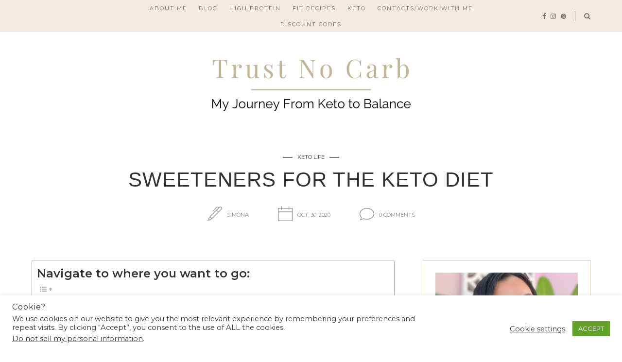

--- FILE ---
content_type: text/html; charset=UTF-8
request_url: https://trustnocarb.com/index.php/2020/10/30/sweeteners-for-the-keto-diet/
body_size: 26185
content:
<!DOCTYPE html>
<html lang="en-US">
<head>
	<meta charset="UTF-8">
	<meta name="viewport" content="width=device-width, initial-scale=1">
	<link rel="profile" href="https://gmpg.org/xfn/11">

	<!-- =============== // Scripts/CSS HEAD HOOK // =============== -->
	<meta name='robots' content='index, follow, max-image-preview:large, max-snippet:-1, max-video-preview:-1' />
	<style>img:is([sizes="auto" i], [sizes^="auto," i]) { contain-intrinsic-size: 3000px 1500px }</style>
	
	<!-- This site is optimized with the Yoast SEO plugin v26.6 - https://yoast.com/wordpress/plugins/seo/ -->
	<title>Sweeteners for the keto diet - Keto Life - Trust No Carb</title>
	<meta name="description" content="Sweeteners can be low carb and/or partially not digested by our body but this doesn&#039;t mean they are suitable for the keto diet." />
	<link rel="canonical" href="https://trustnocarb.com/index.php/2020/10/30/sweeteners-for-the-keto-diet/" />
	<meta property="og:locale" content="en_US" />
	<meta property="og:type" content="article" />
	<meta property="og:title" content="Sweeteners for the keto diet - Keto Life - Trust No Carb" />
	<meta property="og:description" content="Sweeteners can be low carb and/or partially not digested by our body but this doesn&#039;t mean they are suitable for the keto diet." />
	<meta property="og:url" content="https://trustnocarb.com/index.php/2020/10/30/sweeteners-for-the-keto-diet/" />
	<meta property="og:site_name" content="Trust No Carb" />
	<meta property="article:published_time" content="2020-10-30T09:00:00+00:00" />
	<meta property="article:modified_time" content="2023-06-27T16:43:09+00:00" />
	<meta property="og:image" content="https://trustnocarb.com/wp-content/uploads/2020/10/sweeteners.jpg" />
	<meta property="og:image:width" content="800" />
	<meta property="og:image:height" content="1200" />
	<meta property="og:image:type" content="image/jpeg" />
	<meta name="author" content="Simona" />
	<meta name="twitter:card" content="summary_large_image" />
	<meta name="twitter:label1" content="Written by" />
	<meta name="twitter:data1" content="Simona" />
	<meta name="twitter:label2" content="Est. reading time" />
	<meta name="twitter:data2" content="5 minutes" />
	<script type="application/ld+json" class="yoast-schema-graph">{"@context":"https://schema.org","@graph":[{"@type":"Article","@id":"https://trustnocarb.com/index.php/2020/10/30/sweeteners-for-the-keto-diet/#article","isPartOf":{"@id":"https://trustnocarb.com/index.php/2020/10/30/sweeteners-for-the-keto-diet/"},"author":{"name":"Simona","@id":"https://trustnocarb.com/#/schema/person/48ecc4a3e6376ae8d531af2166137278"},"headline":"Sweeteners for the keto diet","datePublished":"2020-10-30T09:00:00+00:00","dateModified":"2023-06-27T16:43:09+00:00","mainEntityOfPage":{"@id":"https://trustnocarb.com/index.php/2020/10/30/sweeteners-for-the-keto-diet/"},"wordCount":961,"commentCount":0,"publisher":{"@id":"https://trustnocarb.com/#/schema/person/48ecc4a3e6376ae8d531af2166137278"},"image":{"@id":"https://trustnocarb.com/index.php/2020/10/30/sweeteners-for-the-keto-diet/#primaryimage"},"thumbnailUrl":"https://trustnocarb.com/wp-content/uploads/2020/10/sweeteners.jpg","articleSection":["Keto Life"],"inLanguage":"en-US","potentialAction":[{"@type":"CommentAction","name":"Comment","target":["https://trustnocarb.com/index.php/2020/10/30/sweeteners-for-the-keto-diet/#respond"]}]},{"@type":"WebPage","@id":"https://trustnocarb.com/index.php/2020/10/30/sweeteners-for-the-keto-diet/","url":"https://trustnocarb.com/index.php/2020/10/30/sweeteners-for-the-keto-diet/","name":"Sweeteners for the keto diet - Keto Life - Trust No Carb","isPartOf":{"@id":"https://trustnocarb.com/#website"},"primaryImageOfPage":{"@id":"https://trustnocarb.com/index.php/2020/10/30/sweeteners-for-the-keto-diet/#primaryimage"},"image":{"@id":"https://trustnocarb.com/index.php/2020/10/30/sweeteners-for-the-keto-diet/#primaryimage"},"thumbnailUrl":"https://trustnocarb.com/wp-content/uploads/2020/10/sweeteners.jpg","datePublished":"2020-10-30T09:00:00+00:00","dateModified":"2023-06-27T16:43:09+00:00","description":"Sweeteners can be low carb and/or partially not digested by our body but this doesn't mean they are suitable for the keto diet.","breadcrumb":{"@id":"https://trustnocarb.com/index.php/2020/10/30/sweeteners-for-the-keto-diet/#breadcrumb"},"inLanguage":"en-US","potentialAction":[{"@type":"ReadAction","target":["https://trustnocarb.com/index.php/2020/10/30/sweeteners-for-the-keto-diet/"]}]},{"@type":"ImageObject","inLanguage":"en-US","@id":"https://trustnocarb.com/index.php/2020/10/30/sweeteners-for-the-keto-diet/#primaryimage","url":"https://trustnocarb.com/wp-content/uploads/2020/10/sweeteners.jpg","contentUrl":"https://trustnocarb.com/wp-content/uploads/2020/10/sweeteners.jpg","width":800,"height":1200,"caption":"SWEETENERS FOR THE KETO DIET"},{"@type":"BreadcrumbList","@id":"https://trustnocarb.com/index.php/2020/10/30/sweeteners-for-the-keto-diet/#breadcrumb","itemListElement":[{"@type":"ListItem","position":1,"name":"Home","item":"https://trustnocarb.com/"},{"@type":"ListItem","position":2,"name":"Sweeteners for the keto diet"}]},{"@type":"WebSite","@id":"https://trustnocarb.com/#website","url":"https://trustnocarb.com/","name":"Keto Netherlands","description":"Finding balance beyond keto","publisher":{"@id":"https://trustnocarb.com/#/schema/person/48ecc4a3e6376ae8d531af2166137278"},"potentialAction":[{"@type":"SearchAction","target":{"@type":"EntryPoint","urlTemplate":"https://trustnocarb.com/?s={search_term_string}"},"query-input":{"@type":"PropertyValueSpecification","valueRequired":true,"valueName":"search_term_string"}}],"inLanguage":"en-US"},{"@type":["Person","Organization"],"@id":"https://trustnocarb.com/#/schema/person/48ecc4a3e6376ae8d531af2166137278","name":"Simona","image":{"@type":"ImageObject","inLanguage":"en-US","@id":"https://trustnocarb.com/#/schema/person/image/","url":"https://trustnocarb.com/wp-content/uploads/2022/04/cropped-logo-principale-mailpoet.jpg","contentUrl":"https://trustnocarb.com/wp-content/uploads/2022/04/cropped-logo-principale-mailpoet.jpg","width":714,"height":209,"caption":"Simona"},"logo":{"@id":"https://trustnocarb.com/#/schema/person/image/"},"sameAs":["https://trustnocarb.com","https://www.instagram.com/ketowithsimona/","https://nl.pinterest.com/trustnocarb/_created/"]}]}</script>
	<!-- / Yoast SEO plugin. -->


<link rel="alternate" type="application/rss+xml" title="Trust No Carb &raquo; Feed" href="https://trustnocarb.com/index.php/feed/" />
<link rel="alternate" type="application/rss+xml" title="Trust No Carb &raquo; Comments Feed" href="https://trustnocarb.com/index.php/comments/feed/" />
<link rel="alternate" type="application/rss+xml" title="Trust No Carb &raquo; Sweeteners for the keto diet Comments Feed" href="https://trustnocarb.com/index.php/2020/10/30/sweeteners-for-the-keto-diet/feed/" />
<script type="text/javascript">
/* <![CDATA[ */
window._wpemojiSettings = {"baseUrl":"https:\/\/s.w.org\/images\/core\/emoji\/16.0.1\/72x72\/","ext":".png","svgUrl":"https:\/\/s.w.org\/images\/core\/emoji\/16.0.1\/svg\/","svgExt":".svg","source":{"concatemoji":"https:\/\/trustnocarb.com\/wp-includes\/js\/wp-emoji-release.min.js?ver=6.8.3"}};
/*! This file is auto-generated */
!function(s,n){var o,i,e;function c(e){try{var t={supportTests:e,timestamp:(new Date).valueOf()};sessionStorage.setItem(o,JSON.stringify(t))}catch(e){}}function p(e,t,n){e.clearRect(0,0,e.canvas.width,e.canvas.height),e.fillText(t,0,0);var t=new Uint32Array(e.getImageData(0,0,e.canvas.width,e.canvas.height).data),a=(e.clearRect(0,0,e.canvas.width,e.canvas.height),e.fillText(n,0,0),new Uint32Array(e.getImageData(0,0,e.canvas.width,e.canvas.height).data));return t.every(function(e,t){return e===a[t]})}function u(e,t){e.clearRect(0,0,e.canvas.width,e.canvas.height),e.fillText(t,0,0);for(var n=e.getImageData(16,16,1,1),a=0;a<n.data.length;a++)if(0!==n.data[a])return!1;return!0}function f(e,t,n,a){switch(t){case"flag":return n(e,"\ud83c\udff3\ufe0f\u200d\u26a7\ufe0f","\ud83c\udff3\ufe0f\u200b\u26a7\ufe0f")?!1:!n(e,"\ud83c\udde8\ud83c\uddf6","\ud83c\udde8\u200b\ud83c\uddf6")&&!n(e,"\ud83c\udff4\udb40\udc67\udb40\udc62\udb40\udc65\udb40\udc6e\udb40\udc67\udb40\udc7f","\ud83c\udff4\u200b\udb40\udc67\u200b\udb40\udc62\u200b\udb40\udc65\u200b\udb40\udc6e\u200b\udb40\udc67\u200b\udb40\udc7f");case"emoji":return!a(e,"\ud83e\udedf")}return!1}function g(e,t,n,a){var r="undefined"!=typeof WorkerGlobalScope&&self instanceof WorkerGlobalScope?new OffscreenCanvas(300,150):s.createElement("canvas"),o=r.getContext("2d",{willReadFrequently:!0}),i=(o.textBaseline="top",o.font="600 32px Arial",{});return e.forEach(function(e){i[e]=t(o,e,n,a)}),i}function t(e){var t=s.createElement("script");t.src=e,t.defer=!0,s.head.appendChild(t)}"undefined"!=typeof Promise&&(o="wpEmojiSettingsSupports",i=["flag","emoji"],n.supports={everything:!0,everythingExceptFlag:!0},e=new Promise(function(e){s.addEventListener("DOMContentLoaded",e,{once:!0})}),new Promise(function(t){var n=function(){try{var e=JSON.parse(sessionStorage.getItem(o));if("object"==typeof e&&"number"==typeof e.timestamp&&(new Date).valueOf()<e.timestamp+604800&&"object"==typeof e.supportTests)return e.supportTests}catch(e){}return null}();if(!n){if("undefined"!=typeof Worker&&"undefined"!=typeof OffscreenCanvas&&"undefined"!=typeof URL&&URL.createObjectURL&&"undefined"!=typeof Blob)try{var e="postMessage("+g.toString()+"("+[JSON.stringify(i),f.toString(),p.toString(),u.toString()].join(",")+"));",a=new Blob([e],{type:"text/javascript"}),r=new Worker(URL.createObjectURL(a),{name:"wpTestEmojiSupports"});return void(r.onmessage=function(e){c(n=e.data),r.terminate(),t(n)})}catch(e){}c(n=g(i,f,p,u))}t(n)}).then(function(e){for(var t in e)n.supports[t]=e[t],n.supports.everything=n.supports.everything&&n.supports[t],"flag"!==t&&(n.supports.everythingExceptFlag=n.supports.everythingExceptFlag&&n.supports[t]);n.supports.everythingExceptFlag=n.supports.everythingExceptFlag&&!n.supports.flag,n.DOMReady=!1,n.readyCallback=function(){n.DOMReady=!0}}).then(function(){return e}).then(function(){var e;n.supports.everything||(n.readyCallback(),(e=n.source||{}).concatemoji?t(e.concatemoji):e.wpemoji&&e.twemoji&&(t(e.twemoji),t(e.wpemoji)))}))}((window,document),window._wpemojiSettings);
/* ]]> */
</script>
<link rel='stylesheet' id='sbi_styles-css' href='https://trustnocarb.com/wp-content/plugins/instagram-feed/css/sbi-styles.min.css?ver=6.10.0' type='text/css' media='all' />
<style id='wp-emoji-styles-inline-css' type='text/css'>

	img.wp-smiley, img.emoji {
		display: inline !important;
		border: none !important;
		box-shadow: none !important;
		height: 1em !important;
		width: 1em !important;
		margin: 0 0.07em !important;
		vertical-align: -0.1em !important;
		background: none !important;
		padding: 0 !important;
	}
</style>
<link rel='stylesheet' id='wp-block-library-css' href='https://trustnocarb.com/wp-includes/css/dist/block-library/style.min.css?ver=6.8.3' type='text/css' media='all' />
<style id='classic-theme-styles-inline-css' type='text/css'>
/*! This file is auto-generated */
.wp-block-button__link{color:#fff;background-color:#32373c;border-radius:9999px;box-shadow:none;text-decoration:none;padding:calc(.667em + 2px) calc(1.333em + 2px);font-size:1.125em}.wp-block-file__button{background:#32373c;color:#fff;text-decoration:none}
</style>
<style id='global-styles-inline-css' type='text/css'>
:root{--wp--preset--aspect-ratio--square: 1;--wp--preset--aspect-ratio--4-3: 4/3;--wp--preset--aspect-ratio--3-4: 3/4;--wp--preset--aspect-ratio--3-2: 3/2;--wp--preset--aspect-ratio--2-3: 2/3;--wp--preset--aspect-ratio--16-9: 16/9;--wp--preset--aspect-ratio--9-16: 9/16;--wp--preset--color--black: #000000;--wp--preset--color--cyan-bluish-gray: #abb8c3;--wp--preset--color--white: #ffffff;--wp--preset--color--pale-pink: #f78da7;--wp--preset--color--vivid-red: #cf2e2e;--wp--preset--color--luminous-vivid-orange: #ff6900;--wp--preset--color--luminous-vivid-amber: #fcb900;--wp--preset--color--light-green-cyan: #7bdcb5;--wp--preset--color--vivid-green-cyan: #00d084;--wp--preset--color--pale-cyan-blue: #8ed1fc;--wp--preset--color--vivid-cyan-blue: #0693e3;--wp--preset--color--vivid-purple: #9b51e0;--wp--preset--gradient--vivid-cyan-blue-to-vivid-purple: linear-gradient(135deg,rgba(6,147,227,1) 0%,rgb(155,81,224) 100%);--wp--preset--gradient--light-green-cyan-to-vivid-green-cyan: linear-gradient(135deg,rgb(122,220,180) 0%,rgb(0,208,130) 100%);--wp--preset--gradient--luminous-vivid-amber-to-luminous-vivid-orange: linear-gradient(135deg,rgba(252,185,0,1) 0%,rgba(255,105,0,1) 100%);--wp--preset--gradient--luminous-vivid-orange-to-vivid-red: linear-gradient(135deg,rgba(255,105,0,1) 0%,rgb(207,46,46) 100%);--wp--preset--gradient--very-light-gray-to-cyan-bluish-gray: linear-gradient(135deg,rgb(238,238,238) 0%,rgb(169,184,195) 100%);--wp--preset--gradient--cool-to-warm-spectrum: linear-gradient(135deg,rgb(74,234,220) 0%,rgb(151,120,209) 20%,rgb(207,42,186) 40%,rgb(238,44,130) 60%,rgb(251,105,98) 80%,rgb(254,248,76) 100%);--wp--preset--gradient--blush-light-purple: linear-gradient(135deg,rgb(255,206,236) 0%,rgb(152,150,240) 100%);--wp--preset--gradient--blush-bordeaux: linear-gradient(135deg,rgb(254,205,165) 0%,rgb(254,45,45) 50%,rgb(107,0,62) 100%);--wp--preset--gradient--luminous-dusk: linear-gradient(135deg,rgb(255,203,112) 0%,rgb(199,81,192) 50%,rgb(65,88,208) 100%);--wp--preset--gradient--pale-ocean: linear-gradient(135deg,rgb(255,245,203) 0%,rgb(182,227,212) 50%,rgb(51,167,181) 100%);--wp--preset--gradient--electric-grass: linear-gradient(135deg,rgb(202,248,128) 0%,rgb(113,206,126) 100%);--wp--preset--gradient--midnight: linear-gradient(135deg,rgb(2,3,129) 0%,rgb(40,116,252) 100%);--wp--preset--font-size--small: 13px;--wp--preset--font-size--medium: 20px;--wp--preset--font-size--large: 36px;--wp--preset--font-size--x-large: 42px;--wp--preset--spacing--20: 0.44rem;--wp--preset--spacing--30: 0.67rem;--wp--preset--spacing--40: 1rem;--wp--preset--spacing--50: 1.5rem;--wp--preset--spacing--60: 2.25rem;--wp--preset--spacing--70: 3.38rem;--wp--preset--spacing--80: 5.06rem;--wp--preset--shadow--natural: 6px 6px 9px rgba(0, 0, 0, 0.2);--wp--preset--shadow--deep: 12px 12px 50px rgba(0, 0, 0, 0.4);--wp--preset--shadow--sharp: 6px 6px 0px rgba(0, 0, 0, 0.2);--wp--preset--shadow--outlined: 6px 6px 0px -3px rgba(255, 255, 255, 1), 6px 6px rgba(0, 0, 0, 1);--wp--preset--shadow--crisp: 6px 6px 0px rgba(0, 0, 0, 1);}:where(.is-layout-flex){gap: 0.5em;}:where(.is-layout-grid){gap: 0.5em;}body .is-layout-flex{display: flex;}.is-layout-flex{flex-wrap: wrap;align-items: center;}.is-layout-flex > :is(*, div){margin: 0;}body .is-layout-grid{display: grid;}.is-layout-grid > :is(*, div){margin: 0;}:where(.wp-block-columns.is-layout-flex){gap: 2em;}:where(.wp-block-columns.is-layout-grid){gap: 2em;}:where(.wp-block-post-template.is-layout-flex){gap: 1.25em;}:where(.wp-block-post-template.is-layout-grid){gap: 1.25em;}.has-black-color{color: var(--wp--preset--color--black) !important;}.has-cyan-bluish-gray-color{color: var(--wp--preset--color--cyan-bluish-gray) !important;}.has-white-color{color: var(--wp--preset--color--white) !important;}.has-pale-pink-color{color: var(--wp--preset--color--pale-pink) !important;}.has-vivid-red-color{color: var(--wp--preset--color--vivid-red) !important;}.has-luminous-vivid-orange-color{color: var(--wp--preset--color--luminous-vivid-orange) !important;}.has-luminous-vivid-amber-color{color: var(--wp--preset--color--luminous-vivid-amber) !important;}.has-light-green-cyan-color{color: var(--wp--preset--color--light-green-cyan) !important;}.has-vivid-green-cyan-color{color: var(--wp--preset--color--vivid-green-cyan) !important;}.has-pale-cyan-blue-color{color: var(--wp--preset--color--pale-cyan-blue) !important;}.has-vivid-cyan-blue-color{color: var(--wp--preset--color--vivid-cyan-blue) !important;}.has-vivid-purple-color{color: var(--wp--preset--color--vivid-purple) !important;}.has-black-background-color{background-color: var(--wp--preset--color--black) !important;}.has-cyan-bluish-gray-background-color{background-color: var(--wp--preset--color--cyan-bluish-gray) !important;}.has-white-background-color{background-color: var(--wp--preset--color--white) !important;}.has-pale-pink-background-color{background-color: var(--wp--preset--color--pale-pink) !important;}.has-vivid-red-background-color{background-color: var(--wp--preset--color--vivid-red) !important;}.has-luminous-vivid-orange-background-color{background-color: var(--wp--preset--color--luminous-vivid-orange) !important;}.has-luminous-vivid-amber-background-color{background-color: var(--wp--preset--color--luminous-vivid-amber) !important;}.has-light-green-cyan-background-color{background-color: var(--wp--preset--color--light-green-cyan) !important;}.has-vivid-green-cyan-background-color{background-color: var(--wp--preset--color--vivid-green-cyan) !important;}.has-pale-cyan-blue-background-color{background-color: var(--wp--preset--color--pale-cyan-blue) !important;}.has-vivid-cyan-blue-background-color{background-color: var(--wp--preset--color--vivid-cyan-blue) !important;}.has-vivid-purple-background-color{background-color: var(--wp--preset--color--vivid-purple) !important;}.has-black-border-color{border-color: var(--wp--preset--color--black) !important;}.has-cyan-bluish-gray-border-color{border-color: var(--wp--preset--color--cyan-bluish-gray) !important;}.has-white-border-color{border-color: var(--wp--preset--color--white) !important;}.has-pale-pink-border-color{border-color: var(--wp--preset--color--pale-pink) !important;}.has-vivid-red-border-color{border-color: var(--wp--preset--color--vivid-red) !important;}.has-luminous-vivid-orange-border-color{border-color: var(--wp--preset--color--luminous-vivid-orange) !important;}.has-luminous-vivid-amber-border-color{border-color: var(--wp--preset--color--luminous-vivid-amber) !important;}.has-light-green-cyan-border-color{border-color: var(--wp--preset--color--light-green-cyan) !important;}.has-vivid-green-cyan-border-color{border-color: var(--wp--preset--color--vivid-green-cyan) !important;}.has-pale-cyan-blue-border-color{border-color: var(--wp--preset--color--pale-cyan-blue) !important;}.has-vivid-cyan-blue-border-color{border-color: var(--wp--preset--color--vivid-cyan-blue) !important;}.has-vivid-purple-border-color{border-color: var(--wp--preset--color--vivid-purple) !important;}.has-vivid-cyan-blue-to-vivid-purple-gradient-background{background: var(--wp--preset--gradient--vivid-cyan-blue-to-vivid-purple) !important;}.has-light-green-cyan-to-vivid-green-cyan-gradient-background{background: var(--wp--preset--gradient--light-green-cyan-to-vivid-green-cyan) !important;}.has-luminous-vivid-amber-to-luminous-vivid-orange-gradient-background{background: var(--wp--preset--gradient--luminous-vivid-amber-to-luminous-vivid-orange) !important;}.has-luminous-vivid-orange-to-vivid-red-gradient-background{background: var(--wp--preset--gradient--luminous-vivid-orange-to-vivid-red) !important;}.has-very-light-gray-to-cyan-bluish-gray-gradient-background{background: var(--wp--preset--gradient--very-light-gray-to-cyan-bluish-gray) !important;}.has-cool-to-warm-spectrum-gradient-background{background: var(--wp--preset--gradient--cool-to-warm-spectrum) !important;}.has-blush-light-purple-gradient-background{background: var(--wp--preset--gradient--blush-light-purple) !important;}.has-blush-bordeaux-gradient-background{background: var(--wp--preset--gradient--blush-bordeaux) !important;}.has-luminous-dusk-gradient-background{background: var(--wp--preset--gradient--luminous-dusk) !important;}.has-pale-ocean-gradient-background{background: var(--wp--preset--gradient--pale-ocean) !important;}.has-electric-grass-gradient-background{background: var(--wp--preset--gradient--electric-grass) !important;}.has-midnight-gradient-background{background: var(--wp--preset--gradient--midnight) !important;}.has-small-font-size{font-size: var(--wp--preset--font-size--small) !important;}.has-medium-font-size{font-size: var(--wp--preset--font-size--medium) !important;}.has-large-font-size{font-size: var(--wp--preset--font-size--large) !important;}.has-x-large-font-size{font-size: var(--wp--preset--font-size--x-large) !important;}
:where(.wp-block-post-template.is-layout-flex){gap: 1.25em;}:where(.wp-block-post-template.is-layout-grid){gap: 1.25em;}
:where(.wp-block-columns.is-layout-flex){gap: 2em;}:where(.wp-block-columns.is-layout-grid){gap: 2em;}
:root :where(.wp-block-pullquote){font-size: 1.5em;line-height: 1.6;}
</style>
<link rel='stylesheet' id='cookie-law-info-css' href='https://trustnocarb.com/wp-content/plugins/cookie-law-info/legacy/public/css/cookie-law-info-public.css?ver=3.3.9.1' type='text/css' media='all' />
<link rel='stylesheet' id='cookie-law-info-gdpr-css' href='https://trustnocarb.com/wp-content/plugins/cookie-law-info/legacy/public/css/cookie-law-info-gdpr.css?ver=3.3.9.1' type='text/css' media='all' />
<link rel='stylesheet' id='ez-toc-css' href='https://trustnocarb.com/wp-content/plugins/easy-table-of-contents/assets/css/screen.min.css?ver=2.0.80' type='text/css' media='all' />
<style id='ez-toc-inline-css' type='text/css'>
div#ez-toc-container .ez-toc-title {font-size: 140%;}div#ez-toc-container .ez-toc-title {font-weight: 700;}div#ez-toc-container ul li , div#ez-toc-container ul li a {font-size: 100%;}div#ez-toc-container ul li , div#ez-toc-container ul li a {font-weight: 500;}div#ez-toc-container nav ul ul li {font-size: 90%;}div#ez-toc-container {width: 100%;}.ez-toc-box-title {font-weight: bold; margin-bottom: 10px; text-align: center; text-transform: uppercase; letter-spacing: 1px; color: #666; padding-bottom: 5px;position:absolute;top:-4%;left:5%;background-color: inherit;transition: top 0.3s ease;}.ez-toc-box-title.toc-closed {top:-25%;}
</style>
<link rel='stylesheet' id='font-awesome-css' href='https://trustnocarb.com/wp-content/plugins/elementor/assets/lib/font-awesome/css/font-awesome.min.css?ver=4.7.0' type='text/css' media='all' />
<link rel='stylesheet' id='slick-css' href='https://trustnocarb.com/wp-content/themes/freyja/framework/assets/css/slick.css?ver=6.8.3' type='text/css' media='all' />
<link rel='stylesheet' id='sas-responsive-css' href='https://trustnocarb.com/wp-content/themes/freyja/framework/assets/css/sas-responsive.css?ver=6.8.3' type='text/css' media='all' />
<link rel='stylesheet' id='main-css-css' href='https://trustnocarb.com/wp-content/themes/freyja/style.css?ver=6.8.3' type='text/css' media='all' />
<link rel='stylesheet' id='style-widget-css' href='https://trustnocarb.com/wp-content/themes/freyja/style-widget.css?ver=6.8.3' type='text/css' media='all' />
<script type="text/javascript" src="https://trustnocarb.com/wp-includes/js/jquery/jquery.min.js?ver=3.7.1" id="jquery-core-js"></script>
<script type="text/javascript" src="https://trustnocarb.com/wp-includes/js/jquery/jquery-migrate.min.js?ver=3.4.1" id="jquery-migrate-js"></script>
<script type="text/javascript" id="cookie-law-info-js-extra">
/* <![CDATA[ */
var Cli_Data = {"nn_cookie_ids":[],"cookielist":[],"non_necessary_cookies":[],"ccpaEnabled":"1","ccpaRegionBased":"","ccpaBarEnabled":"","strictlyEnabled":["necessary","obligatoire"],"ccpaType":"ccpa_gdpr","js_blocking":"1","custom_integration":"","triggerDomRefresh":"","secure_cookies":""};
var cli_cookiebar_settings = {"animate_speed_hide":"500","animate_speed_show":"500","background":"#FFF","border":"#b1a6a6c2","border_on":"","button_1_button_colour":"#61a229","button_1_button_hover":"#4e8221","button_1_link_colour":"#fff","button_1_as_button":"1","button_1_new_win":"","button_2_button_colour":"#333","button_2_button_hover":"#292929","button_2_link_colour":"#444","button_2_as_button":"","button_2_hidebar":"","button_3_button_colour":"#3566bb","button_3_button_hover":"#2a5296","button_3_link_colour":"#fff","button_3_as_button":"1","button_3_new_win":"","button_4_button_colour":"#000","button_4_button_hover":"#000000","button_4_link_colour":"#333333","button_4_as_button":"","button_7_button_colour":"#61a229","button_7_button_hover":"#4e8221","button_7_link_colour":"#fff","button_7_as_button":"1","button_7_new_win":"","font_family":"inherit","header_fix":"","notify_animate_hide":"1","notify_animate_show":"","notify_div_id":"#cookie-law-info-bar","notify_position_horizontal":"right","notify_position_vertical":"bottom","scroll_close":"","scroll_close_reload":"","accept_close_reload":"","reject_close_reload":"","showagain_tab":"","showagain_background":"#fff","showagain_border":"#000","showagain_div_id":"#cookie-law-info-again","showagain_x_position":"100px","text":"#333333","show_once_yn":"","show_once":"10000","logging_on":"","as_popup":"","popup_overlay":"1","bar_heading_text":"Cookie?","cookie_bar_as":"banner","popup_showagain_position":"bottom-right","widget_position":"left"};
var log_object = {"ajax_url":"https:\/\/trustnocarb.com\/wp-admin\/admin-ajax.php"};
/* ]]> */
</script>
<script type="text/javascript" src="https://trustnocarb.com/wp-content/plugins/cookie-law-info/legacy/public/js/cookie-law-info-public.js?ver=3.3.9.1" id="cookie-law-info-js"></script>
<script type="text/javascript" id="cookie-law-info-ccpa-js-extra">
/* <![CDATA[ */
var ccpa_data = {"opt_out_prompt":"Do you really wish to opt out?","opt_out_confirm":"Confirm","opt_out_cancel":"Cancel"};
/* ]]> */
</script>
<script type="text/javascript" src="https://trustnocarb.com/wp-content/plugins/cookie-law-info/legacy/admin/modules/ccpa/assets/js/cookie-law-info-ccpa.js?ver=3.3.9.1" id="cookie-law-info-ccpa-js"></script>
<script type="text/javascript" id="freyja_loadmore-js-extra">
/* <![CDATA[ */
var loadmore_params = {"ajaxurl":"https:\/\/trustnocarb.com\/wp-admin\/admin-ajax.php","posts":"{\"page\":0,\"year\":2020,\"monthnum\":10,\"day\":30,\"name\":\"sweeteners-for-the-keto-diet\",\"error\":\"\",\"m\":\"\",\"p\":0,\"post_parent\":\"\",\"subpost\":\"\",\"subpost_id\":\"\",\"attachment\":\"\",\"attachment_id\":0,\"pagename\":\"\",\"page_id\":0,\"second\":\"\",\"minute\":\"\",\"hour\":\"\",\"w\":0,\"category_name\":\"\",\"tag\":\"\",\"cat\":\"\",\"tag_id\":\"\",\"author\":\"\",\"author_name\":\"\",\"feed\":\"\",\"tb\":\"\",\"paged\":0,\"meta_key\":\"\",\"meta_value\":\"\",\"preview\":\"\",\"s\":\"\",\"sentence\":\"\",\"title\":\"\",\"fields\":\"all\",\"menu_order\":\"\",\"embed\":\"\",\"category__in\":[],\"category__not_in\":[],\"category__and\":[],\"post__in\":[],\"post__not_in\":[],\"post_name__in\":[],\"tag__in\":[],\"tag__not_in\":[],\"tag__and\":[],\"tag_slug__in\":[],\"tag_slug__and\":[],\"post_parent__in\":[],\"post_parent__not_in\":[],\"author__in\":[],\"author__not_in\":[],\"search_columns\":[],\"ignore_sticky_posts\":false,\"suppress_filters\":false,\"cache_results\":true,\"update_post_term_cache\":true,\"update_menu_item_cache\":false,\"lazy_load_term_meta\":true,\"update_post_meta_cache\":true,\"post_type\":\"\",\"posts_per_page\":10,\"nopaging\":false,\"comments_per_page\":\"50\",\"no_found_rows\":false,\"order\":\"DESC\"}","current_page":"1","max_page":"0","bloglayout":"grid"};
/* ]]> */
</script>
<script type="text/javascript" src="https://trustnocarb.com/wp-content/themes/freyja/framework/base/js/loadmore.js?ver=6.8.3" id="freyja_loadmore-js"></script>
<script type="text/javascript" src="https://trustnocarb.com/wp-content/themes/freyja/framework/assets/js/jquery.isotope.js?ver=6.8.3" id="freyja-isotope-js"></script>
<script type="text/javascript" src="https://trustnocarb.com/wp-content/themes/freyja/framework/assets/js/fitvids.js?ver=6.8.3" id="freyja-fitvids-js"></script>
<script type="text/javascript" src="https://trustnocarb.com/wp-content/themes/freyja/framework/assets/js/navgoco.js?ver=6.8.3" id="freyja-navgoco-js"></script>
<link rel="https://api.w.org/" href="https://trustnocarb.com/index.php/wp-json/" /><link rel="alternate" title="JSON" type="application/json" href="https://trustnocarb.com/index.php/wp-json/wp/v2/posts/1074" /><link rel="EditURI" type="application/rsd+xml" title="RSD" href="https://trustnocarb.com/xmlrpc.php?rsd" />
<meta name="generator" content="WordPress 6.8.3" />
<link rel='shortlink' href='https://trustnocarb.com/?p=1074' />
<link rel="alternate" title="oEmbed (JSON)" type="application/json+oembed" href="https://trustnocarb.com/index.php/wp-json/oembed/1.0/embed?url=https%3A%2F%2Ftrustnocarb.com%2Findex.php%2F2020%2F10%2F30%2Fsweeteners-for-the-keto-diet%2F" />
<link rel="alternate" title="oEmbed (XML)" type="text/xml+oembed" href="https://trustnocarb.com/index.php/wp-json/oembed/1.0/embed?url=https%3A%2F%2Ftrustnocarb.com%2Findex.php%2F2020%2F10%2F30%2Fsweeteners-for-the-keto-diet%2F&#038;format=xml" />
<!-- HFCM by 99 Robots - Snippet # 1: google-analytics-ga4 -->
<!-- Google tag (gtag.js) -->
<script async src="https://www.googletagmanager.com/gtag/js?id=G-EDX9RQ0TNP"></script>
<script>
  window.dataLayer = window.dataLayer || [];
  function gtag(){dataLayer.push(arguments);}
  gtag('js', new Date());

  gtag('config', 'G-EDX9RQ0TNP');
</script>
<!-- /end HFCM by 99 Robots -->
    <style type="text/css">


/* =======================
   Header Settings
==========================*/

/*h1.logo_text*/
#logo {
	padding-top: 1.25rem;
	padding-bottom: 0rem;
	padding-left: 0;
	padding-right: 0;
}
#logo img {
width: 40.625rem;
}
#logo img.mobile-logo {
width: 162.5rem;
padding: 0.9375rem;
}

/* Single */
#single-logo {
	padding-top:0.0625rem;
	padding-bottom: 0.0625rem;
}
#single-logo img,
#logo_single img {
width: 6.875rem;
}
#single-logo img.mobile-logo,
#logo_single img.mobile-logo {
width: 162.5rem;
padding: 0.9375rem;
}

	#sticky-logo {
		padding-top: 0.0625rem;
		padding-bottom: 0.0625rem;
	}
	#sticky-logo h2 a img {
		width: 93.75rem;
	}


/* =======================
   Typography
==========================*/

body, blockquote p,.elementor-widget-heading p.elementor-heading-title { font-family: 'Montserrat'; font-size: 1.0625rem; font-style: normal; font-weight: 400; line-height: 1.875rem; letter-spacing: 0rem; text-transform: none;}
.body2, input, .wpcf7 select.wpcf7-select, .textwidget, .wpcf7 textarea, .pushy__bottom, p.desc_author, footer, .sas-sidebar, .post_container_grid, .sas-widget, .list-post_wrap p, .desc_archive { font-family: 'Montserrat'; font-size: 0.875rem; font-style: normal; font-weight: 400; line-height: 1.5rem; letter-spacing: 0rem; text-transform: none;}
@media (max-width: 767px) { body, blockquote p { font-family: 'Montserrat'; font-size: 0.875rem; font-style: normal; font-weight: 400; line-height: 1.5rem; letter-spacing: 0rem; text-transform: none;}}
h1,.elementor-widget-heading h1.elementor-heading-title, #logo h2, .vc_sparrow__hero_title h2 { font-family: 'Helvetica'; font-size: 2.625rem; font-style: normal; font-weight: 500; line-height: 2.5rem; letter-spacing: 0.0625rem; text-transform: uppercase;}
@media (max-width: 767px) { h1,.elementor-widget-heading h1.elementor-heading-title, #logo h2, .vc_sparrow__hero_title h2 { font-family: 'Montserrat'; font-size: 1.75rem; font-style: normal; font-weight: 400; line-height: 2rem; letter-spacing: 0.0625rem; text-transform: uppercase;}}
h2,.elementor-widget-heading h2.elementor-heading-title,.panel-body .widget_search form input[type=search], .woocommerce div.product .product_title { font-family: 'Playfair Display'; font-size: 2.1875rem; font-style: normal; font-weight: 600; line-height: 2.125rem; letter-spacing: 0.125rem; text-transform: none;}
h3,.elementor-widget-heading h3.elementor-heading-title, .woocommerce div.product .woocommerce-tabs .panel h2, .related.products h2, .cart_totals h2 { font-family: 'Helvetica'; font-size: 1.875rem; font-style: normal; font-weight: 550; line-height: 2rem; letter-spacing: 0.125rem; text-transform: none;}
h4,.elementor-widget-heading h4.elementor-heading-title, .woocommerce div.product .entry-summary p.price, .woocommerce div.product .entry-summary span.price, .vc_sparrow__hero_subtitle h4, .vc_sparrow__cont_welcome_text p { font-family: 'Montserrat'; font-size: 1.1875rem; font-style: normal; font-weight: 400; line-height: 1.875rem; letter-spacing: 0.0625rem; text-transform: none;}
h5,.elementor-widget-heading h5.elementor-heading-title, .ig-below-area h2, .wpcf7 p, div.wpcf7-response-output, .woocommerce ul.products li.product .price, .woocommerce ul.products li.product .woocommerce-loop-category__title, .woocommerce ul.products li.product .woocommerce-loop-product__title, .woocommerce ul.products li.product h3, .woocommerce div.product p.stock, .woocommerce table.shop_table th,.woocommerce-checkout h3 { font-family: 'Montserrat'; font-size: 0.8125rem; font-style: normal; font-weight: 400; line-height: 1.25rem; letter-spacing: 0.0625rem; text-transform: none;}
h6,.elementor-widget-heading h6.elementor-heading-title, .p_filter_menu button, .meta_item, .meta-share, .title-line,.grid-item .post-header .meta_item, .tit_prev span, .tit_next span, #instagram-footer p.clear, .slide_date, .subscribe2-box ::-webkit-input-placeholder, .subscribe2-box input[type=submit], .subscribe2-box input[type=text], .subscribe2-box input[type=email], .product_meta, ul.product_list_widget li a, .woocommerce div.product .woocommerce-tabs ul.tabs li a, a.ig_cat_product_title, .ss_portfolio_page .previous_prev, .ss_portfolio_page .previous_next { font-family: 'Montserrat'; font-size: 0.6875rem; font-style: normal; font-weight: 400; line-height: 0.9375rem; letter-spacing: 0rem; text-transform: uppercase;}
.xs-size, ul.product_list_widget li .amount, .wp-caption p.wp-caption-text, .ig_cat_product_details span { font-family: 'Montserrat'; font-size: 0.0625rem; font-style: normal; font-weight: 400; line-height: 1rem; letter-spacing: 0rem; text-transform: none;}
.nav-menu a, .cart-login, .num_items { font-family: 'Montserrat'; font-size: 0.6875rem; font-style: normal; font-weight: 400; line-height: 1rem; letter-spacing: 0.125rem; text-transform: uppercase;}
.menu ul a, .nav-menu ul a, .list_menu_account li a, .e_com_menu .menu ul a, .e_com_menu .nav-menu ul a { font-family: 'Montserrat'; font-size: 0.75rem; font-style: normal; font-weight: 400; line-height: 0.9375rem; letter-spacing: 0.0625rem; text-transform: none;}
.read-more, .form-submit, #commentform .submit, .wpcf7 .wpcf7-submit, .woocommerce #respond input#submit.alt, .woocommerce a.button.alt, .woocommerce button.button.alt, .woocommerce input.button.alt, .woocommerce .woocommerce-ordering select, .woocommerce #respond input#submit, .woocommerce a.button, .woocommerce button.button, .woocommerce input.button, a.edit, a.vc_sparrow__read-more, .classic_read-more a.wp-block-button__link,  .woocommerce button.button:disabled, .woocommerce button.button:disabled[disabled] { font-family: 'Montserrat'; font-size: 0.6875rem; font-style: normal; font-weight: 600; line-height: 0.9375rem; letter-spacing: 0.0625rem; text-transform: uppercase; padding-top: 0.625rem; padding-right: 0.9375rem; padding-bottom: 0.625rem; padding-left: 0.9375rem;}
.sub_footer, .text_footer { font-family: 'Montserrat'; font-size: 0.6875rem; font-style: normal; font-weight: 400; line-height: 0.9375rem; letter-spacing: 0rem; text-transform: none;}
.vc_sparrow__cont_section_title h2 { font-family: 'Source Sans Pro'; font-size: 1.4375rem; font-style: normal; font-weight: 400; line-height: 1.6875rem; letter-spacing: 0rem; text-transform: none;}
.nav-mobile li a { font-family: 'Montserrat'; font-size: 0.75rem; font-style: normal; font-weight: 400; line-height: 1.25rem; letter-spacing: 0.0625rem; text-transform: uppercase;}




/* =======================
   General Colors
==========================*/

body {
color: #333333;
background-color: #ffffff;
}
::selection {
    background-color: #333333;
	color: #ffffff;
}

a {
color: #dd10e8;
}
a:hover,a:active,a:focus {
color: #333333;
}
h1, h1 a, h2, h2 a, h3, h3 a, h4, h4 a, h5, h5 a, h6, h6 a, .h1, .h1 a, .h2, .h2 a, .h3, .h3 a, .h4, .h4 a, .h5, .h5 a, .h6, .h6 a {
color: #333333;
}
h1 a:hover,h2 a:hover,h3 a:hover,h4 a:hover,h5 a:hover,h6 a:hover,.h1 a:hover,.h2 a:hover,.h3 a:hover,.h4 a:hover,.h5 a:hover,.h6 a:hover {
color: #dd10e8;
}

	/* ===  Colors Subtitle === */
	.full-header-single h3.post_subtitle,
	.post-header h3.post_subtitle,
	.list-item .post-header h3.post_subtitle,
	.only-title-single h3.post_subtitle{
	   	color: #333333;
	}

	/* ===  Colors Meta === */
	.post-header .meta_item a,
	.full-header-single .meta_item,
	.post-header .meta_item,
	.entry-footer-meta .meta_item,
	.entry-footer-meta .meta_item a,
	.meta_related_post h6.r-p-date.xs-size,
	.full-header-single .toafter a,
	.title_navigation_post h6,
	.title_navigation_post_r h6,
	.ig_recent_big_post_details .xs-size,
	.ig_recent_post_details .xs-size,
	.meta_related_post h6.r-p-date.xs-size  {
	   	color: #878787;
	}
	
	.full-header-single,
	.entry-footer-meta {
		background-color: #ffffff;
	}



	/* === Base Colors === */
	blockquote {
	    border-left-color: #dd10e8;
	}
	#progress {
	    background-color:  #dd10e8;
	}
	.full-header-single .title-line__inwrap ul li a,
	.only-title-single .title-line__inwrap ul li a {
		color: #333333;
	}
	.title-line__inwrap ul li a:hover,
	.post__category .title-line__inwrap ul li a:hover {
		color: #dd10e8;
	}
	.post-header .meta_item a:hover {
		color: #dd10e8;

	}
	ul.meta-share li a:hover {
		color: #dd10e8;
	}
	.entry-footer-meta .meta_item a:hover {
		color: #dd10e8;
	}
	.full-header-single .meta_item a:hover {
		color: #dd10e8;

	}
	.tit_prev span a,
	.tit_next span a  {
	   	color: #333333;
	}
	.tit_prev span a:hover,
	.tit_next span a:hover  {
	   	color: #dd10e8;
	}

	/* === Slide color === ?????????????????????? */
	.overlayBox:hover .slidepost__desc h3 {
	color: #dd10e8;
	}

	/* === Form color === */
	 input[type=text]:focus,
	 input[type=email]:focus,
	 input[type=submit]:focus,
	.wpcf7 input:focus,
	.wpcf7 textarea:focus,
	div.wpcf7-mail-sent-ok {
		border-color: #dd10e8;
	}

	/* a = default #333*/
	a.ig_recent_post_title,
	.ig_recent_big_post_details a,
	.sas-widget a,
	.nav-mobile > li > a,
	a.page-numbers,
	.tit_prev span a,
	.tit_next span a,
	.overlayBox:hover .postTime,
	ul.meta-share li a,
	.instagram-title,
	.textt,
	blockquote p {
	color: #333333;
	}

	.title-line__inwrap:before,
	.title-line__inwrap:after {
	    border-top-color: #333333;
	}

	/* a:hover = default #57d3aa */
	#logo_single h2 a:hover,
	a.ig_recent_post_title:hover,
	.ig_recent_big_post_details a:hover,
	.sas-widget a:hover,
	.nav-mobile > li > a:hover,
	a.page-numbers:hover,
	.page-numbers.current,
	.tit_prev span a:hover,
	.tit_next span a:hover,
	.cont-aboutme h5.tithover:hover,
	.only-title-single .meta_item a:hover,
	.p_filter_menu button.is-checked,
	.cont_one_post .slidepost__desc h2 a:hover {
	color: #dd10e8;
	}

	/* === Divider Line Color === */
	.post-footer,
	.grid-item {
	    border-bottom: 1px solid #DCDAD5;
	}

	/* === Divider Line Color Widget Title === */
	.sas-widget .tit-widget span:after {
    border-bottom-color: #333;
	}


	/* === Mailchimp Form === */

.subscribe2-box,
.sas-widget .subscribe2-box {
    background: #f2e9e3;
}
.subscribe2-box input[type=text],
.subscribe2-box input[type=email] {
   border-color: #8c7a54;
   background: #fff;
}

.subscribe2-box input[type=submit] {
	border-color: #f3f2f3;
	background: #f3f2f3;
	color: #000000;	
}
.subscribe2-box input[type=submit]:hover {
	color: #ffffff;	
	background: #c2b599;
}

/* === PRIMARY Navigation Bar === */

		.cont_primary_menu, 
		#mini-header,
		.header-layout3single .sas-mainwrap,
		.header-layout4single .sas-mainwrap {
			background-color:#f2e9e3;
		}

		.top_menu .nav-menu li a,
		.top_menu .menu li a,
		.top_menu .menu > li.menu-item-has-children:before,
		.top_menu .nav-menu > li.menu-item-has-children:before{
			color:#727272;
		}
		.menu-btn .svg-menu_nev2 {
			fill: #8c7a54;
			color:#8c7a54; 
		}
		.top_menu .nav-menu li:hover > a,
		.top_menu .menu li:hover > a {
			color:#8c7a54;
		}
		.top_menu li.current-menu-item > a,
		.top_menu .current_page_item,
		.top_menu .menu li.current-menu-item > a,
		.top_menu .menu .current_page_item {
			color:#8c7a54 !important;
		}
		.top_menu .nav-menu ul li,
		.top_menu .menu ul li {
			border-top-color: #dbcdc9;
		}
		.top_menu .nav-menu li:hover > ul li,
		.top_menu .menu li:hover > ul li {
			background: #f2e9e3;
		}
		ul.nav-menu li ul.sub-menu:after {
		 	border-color: transparent transparent #f2e9e3;
		}
		.top_menu .nav-menu ul a,
		.top_menu .menu ul a {
			color:#727272 !important;
		}
		.top_menu .nav-menu ul a:hover,
		.top_menu .menu ul a:hover {
			color: #8c7a54 !important;
			background:#f2e9e3;
		}



/* === Color social Navigation === */
	#ig-social a i {
		color:#727272;
	}
	#ig-social a:hover i {
		color:#8c7a54;
	}
	
/* === Color Search Navigation === */
	#top-search i {
		color:#727272;
		border-left-color: #727272;
	}
	#top-search i:hover {
		color:#8c7a54;
	}


/* === Colors: Mobile Menu === */
	
.pushy {
	background: #fff;
}	


@media (max-width: 1000px) {
	.mobile_bg_logo, .sas-nav_mobile {
		background: #fff;
	}
}
/* === Color: Sidebar === */
.ig_widget, .sas-widget, .tagcloud a {
	border-color: #c2b599;
	border-style: solid;
	border-width: 1px;
	background-color: #fff;
}
.post-footer {
	border-color: #8c7a54;
}



/* === Color: Footer === */
.sub_footer {
	background: #ffffff;
}
.sub_footer .text_footer {
	color:  #333333;
}
.sub_footer .text_footer a {
	color:  #8c7a54;
}
.sub_footer .text_footer a:hover {
	color:  #333333;
}
.padding_footer_column {
	background: #FBFBFB;
}


/* === Read More === */
	a.read-more,
	#commentform .submit,
	.wpcf7 .wpcf7-submit {
		color: #333333;
		border-color: #f3f2f3;
		background-color:  #f3f2f3;
	}
	a.read-more:hover,
	#commentform .submit:hover,
	.wpcf7-form-control.wpcf7-submit:hover {
		color: #ffffff;
		background-color:  #c2b599;
		border-color: #c2b599;
	}




/* ======================================
	Blog settings
=========================================*/

	.isotopeWrapper .blog_isotope_item {
		opacity: 0;
	}
	.isotopeWrapper .blog_isotope_item.loaded {
		opacity: 1;
	}

/* Presentation demo CSS */
.demo_template,
.demo_template article {
		opacity: 1;
	}


/* ======================================
	CSS Admin bar
=========================================*/


/* === End === */

    </style>
    <meta name="generator" content="Elementor 3.34.0; features: additional_custom_breakpoints; settings: css_print_method-external, google_font-enabled, font_display-auto">
			<style>
				.e-con.e-parent:nth-of-type(n+4):not(.e-lazyloaded):not(.e-no-lazyload),
				.e-con.e-parent:nth-of-type(n+4):not(.e-lazyloaded):not(.e-no-lazyload) * {
					background-image: none !important;
				}
				@media screen and (max-height: 1024px) {
					.e-con.e-parent:nth-of-type(n+3):not(.e-lazyloaded):not(.e-no-lazyload),
					.e-con.e-parent:nth-of-type(n+3):not(.e-lazyloaded):not(.e-no-lazyload) * {
						background-image: none !important;
					}
				}
				@media screen and (max-height: 640px) {
					.e-con.e-parent:nth-of-type(n+2):not(.e-lazyloaded):not(.e-no-lazyload),
					.e-con.e-parent:nth-of-type(n+2):not(.e-lazyloaded):not(.e-no-lazyload) * {
						background-image: none !important;
					}
				}
			</style>
			<link rel="icon" href="https://trustnocarb.com/wp-content/uploads/2021/03/cropped-me-32x32.png" sizes="32x32" />
<link rel="icon" href="https://trustnocarb.com/wp-content/uploads/2021/03/cropped-me-192x192.png" sizes="192x192" />
<link rel="apple-touch-icon" href="https://trustnocarb.com/wp-content/uploads/2021/03/cropped-me-180x180.png" />
<meta name="msapplication-TileImage" content="https://trustnocarb.com/wp-content/uploads/2021/03/cropped-me-270x270.png" />
		<style type="text/css" id="wp-custom-css">
			@media (max-width: 720px) {
	ul {
		list-style-position: inside;
	}
}

.wrap_promo_box {
	height: 540px;
}

@media (max-width: 1000px) {
	div#logo img.mobile-logo {
		max-width: 250px !important;
		padding-left: 0px !important;
	}
}
		</style>
		<style id="kirki-inline-styles"></style></head>

<body class="wp-singular post-template-default single single-post postid-1074 single-format-standard wp-custom-logo wp-theme-freyja elementor-default elementor-kit-3921" id="vid-container">
		
		

	
<!-- =====================================
	 Navigation Right & Responsive Menu
========================================== -->
        <div class="pushy pushy-right">
			
<div class="site-close [ pushy-link ]">


<svg version="1.1" x="0px" y="0px"
	 width="23.335px" height="23.334px" viewBox="0 0 23.335 23.334">

<rect x="-3.332" y="10.167" transform="matrix(0.7071 0.7071 -0.7071 0.7071 11.6671 -4.833)" fill="#1E1E1E" width="30" height="2"/>
<rect x="-3.332" y="10.167" transform="matrix(-0.7071 0.7071 -0.7071 -0.7071 28.1674 11.6666)" fill="#1E1E1E" width="30" height="2"/>

</svg>


</div>

<ul id="menu-menu-principale" class="nav-mobile"><li id="menu-item-17378" class="menu-item menu-item-type-post_type menu-item-object-page menu-item-17378"><a href="https://trustnocarb.com/index.php/about-me/">About Me</a></li>
<li id="menu-item-17379" class="menu-item menu-item-type-taxonomy menu-item-object-category menu-item-17379"><a href="https://trustnocarb.com/index.php/category/blog/">Blog</a></li>
<li id="menu-item-18234" class="menu-item menu-item-type-taxonomy menu-item-object-category menu-item-18234"><a href="https://trustnocarb.com/index.php/category/fit-trends/">High Protein</a></li>
<li id="menu-item-17380" class="menu-item menu-item-type-taxonomy menu-item-object-category menu-item-17380"><a href="https://trustnocarb.com/index.php/category/fit-recipes/">FIT RECIPES</a></li>
<li id="menu-item-3627" class="menu-item menu-item-type-taxonomy menu-item-object-category current-post-ancestor current-menu-parent current-post-parent menu-item-has-children menu-item-3627"><a href="https://trustnocarb.com/index.php/category/keto-life/">Keto</a>
<ul class="sub-menu">
	<li id="menu-item-3626" class="menu-item menu-item-type-taxonomy menu-item-object-category menu-item-has-children menu-item-3626"><a href="https://trustnocarb.com/index.php/category/keto-in-the-netherlands/">Keto in the Netherlands</a>
	<ul class="sub-menu">
		<li id="menu-item-17270" class="menu-item menu-item-type-taxonomy menu-item-object-category menu-item-17270"><a href="https://trustnocarb.com/index.php/category/keto-at/">KETO AT&#8230;</a></li>
	</ul>
</li>
	<li id="menu-item-3625" class="menu-item menu-item-type-taxonomy menu-item-object-category menu-item-3625"><a href="https://trustnocarb.com/index.php/category/keto-in-the-world/">Keto in the World</a></li>
	<li id="menu-item-6619" class="menu-item menu-item-type-taxonomy menu-item-object-category menu-item-6619"><a href="https://trustnocarb.com/index.php/category/keto-reviews/">Keto reviews</a></li>
</ul>
</li>
<li id="menu-item-17377" class="menu-item menu-item-type-post_type menu-item-object-page menu-item-17377"><a href="https://trustnocarb.com/index.php/work-with-me/">Contacts/Work with me</a></li>
<li id="menu-item-17485" class="menu-item menu-item-type-post_type menu-item-object-page menu-item-17485"><a href="https://trustnocarb.com/index.php/discount-codes/">Discount Codes</a></li>
</ul>
<!-- ==== Seach ======== -->
<div class="resp-search">
	<form role="search" method="get"  action="https://trustnocarb.com/">
		<input type="search" class="search-field big_search" placeholder="Search" value="" name="s" title="">
	</form>
</div><!--  END resp-search -->



<!-- ==== Social Icon ======== -->
	<div class="resp-social">
		

<a href="https://www.facebook.com/Trust-No-Carb-104584455040607" target="_blank"><i class="fa fa-facebook"></i></a><a href="https://www.instagram.com/justsimonaz/" target="_blank"><i class="fa fa-instagram"></i></a><a href="https://nl.pinterest.com/bettercallsaimon/" target="_blank"><i class="fa fa-pinterest"></i></a>	</div><!-- .ig-social -->

<div class="pushy__bottom">
	<div class="text_footer">
		&copy; 2026			</div>
</div>
        </div>

		<!-- Site Overlay -->
        <div class="site-overlay"></div>

		<!-- == Container for Navigation Layout 2 == -->
		<div id="container">
	
		
		
<header>	

	
<!-- ========================================
	 Menu Responsive
======================================== -->


		
<!-- ========================================
	 Shop Navigation 
========================================-->
	
		
		
			
<!-- =======================================
	 Logo 
========================================-->
	
		
			
					<div class="cont_primary_menu hide_mobile">
	<div class="sas-mainwrap">
			<div class="sas-wrap flex-row flex-center">

				<div class="flex-col logo flex-grow-1 flex-grow-min-1"></div>




				<div class="flex-col  flex-grow-2">
					<div class="top_menu sas-textaligncenter">
						<ul id="menu-menu-principale-1" class="nav-menu"><li class="menu-item menu-item-type-post_type menu-item-object-page menu-item-17378"><a href="https://trustnocarb.com/index.php/about-me/">About Me</a></li>
<li class="menu-item menu-item-type-taxonomy menu-item-object-category menu-item-17379"><a href="https://trustnocarb.com/index.php/category/blog/">Blog</a></li>
<li class="menu-item menu-item-type-taxonomy menu-item-object-category menu-item-18234"><a href="https://trustnocarb.com/index.php/category/fit-trends/">High Protein</a></li>
<li class="menu-item menu-item-type-taxonomy menu-item-object-category menu-item-17380"><a href="https://trustnocarb.com/index.php/category/fit-recipes/">FIT RECIPES</a></li>
<li class="menu-item menu-item-type-taxonomy menu-item-object-category current-post-ancestor current-menu-parent current-post-parent menu-item-has-children menu-item-3627"><a href="https://trustnocarb.com/index.php/category/keto-life/">Keto</a>
<ul class="sub-menu">
	<li class="menu-item menu-item-type-taxonomy menu-item-object-category menu-item-has-children menu-item-3626"><a href="https://trustnocarb.com/index.php/category/keto-in-the-netherlands/">Keto in the Netherlands</a>
	<ul class="sub-menu">
		<li class="menu-item menu-item-type-taxonomy menu-item-object-category menu-item-17270"><a href="https://trustnocarb.com/index.php/category/keto-at/">KETO AT&#8230;</a></li>
	</ul>
</li>
	<li class="menu-item menu-item-type-taxonomy menu-item-object-category menu-item-3625"><a href="https://trustnocarb.com/index.php/category/keto-in-the-world/">Keto in the World</a></li>
	<li class="menu-item menu-item-type-taxonomy menu-item-object-category menu-item-6619"><a href="https://trustnocarb.com/index.php/category/keto-reviews/">Keto reviews</a></li>
</ul>
</li>
<li class="menu-item menu-item-type-post_type menu-item-object-page menu-item-17377"><a href="https://trustnocarb.com/index.php/work-with-me/">Contacts/Work with me</a></li>
<li class="menu-item menu-item-type-post_type menu-item-object-page menu-item-17485"><a href="https://trustnocarb.com/index.php/discount-codes/">Discount Codes</a></li>
</ul>					</div>
				</div><!-- .flex-col  -->


		<div class="flex-col logo flex-grow-1 flex-grow-min-1">
			<div class="flex-row">
				
				<div class="flex-col flex-right">
					<!-- ==== Social Icon primary Menu ======== -->
											<div id="ig-social">
						

<a href="https://www.facebook.com/Trust-No-Carb-104584455040607" target="_blank"><i class="fa fa-facebook"></i></a><a href="https://www.instagram.com/justsimonaz/" target="_blank"><i class="fa fa-instagram"></i></a><a href="https://nl.pinterest.com/bettercallsaimon/" target="_blank"><i class="fa fa-pinterest"></i></a>						</div>
			
									</div><!-- .flex-col  -->				
				
				<div class="flex-col">
												<section id="top-search">
								<a class="click_search" href="#0"><i class="fa fa-search"></i></a>
							</section>
						<!-- ==== Search Popup ======== -->
						<div class="container_search">
							<div class="container">
								
<div class="container_search search_close sas-mainwrap">
	<div class="panel-body">
		<div class="widget_search" style="margin-top: 20%;">
				
			<section class="alignright top-search">
				<a class="click_search" href="#0">
					<svg class="close_search" version="1.1" x="0px" y="0px" width="23.335px" height="23.334px" viewBox="0 0 23.335 23.334">
					<rect x="-3.332" y="10.167" transform="matrix(0.7071 0.7071 -0.7071 0.7071 11.6671 -4.833)" fill="#1E1E1E" width="30" height="3"></rect>
					<rect x="-3.332" y="10.167" transform="matrix(-0.7071 0.7071 -0.7071 -0.7071 28.1674 11.6666)" fill="#1E1E1E" width="30" height="3"></rect>
					</svg>
	
				</a>
			</section>
			
			<form role="search" method="get"  action="https://trustnocarb.com/">
				<input type="search" class="search-field big_search" placeholder="Search" value="" name="s" title="">
			</form>

			<div class="cont__categories">
				<div class="subtitle_page textaligncenter">
					<h5>Browsing Category</h5>
				</div>
				<ul class="list__category">	<li class="cat-item cat-item-177"><a href="https://trustnocarb.com/index.php/category/blog/">Blog</a>
</li>
	<li class="cat-item cat-item-179"><a href="https://trustnocarb.com/index.php/category/fit-recipes/">Fit Recipes</a>
</li>
	<li class="cat-item cat-item-180"><a href="https://trustnocarb.com/index.php/category/fit-trends/">Fit trends</a>
</li>
	<li class="cat-item cat-item-173"><a href="https://trustnocarb.com/index.php/category/keto-at/">Keto at</a>
</li>
	<li class="cat-item cat-item-143"><a href="https://trustnocarb.com/index.php/category/keto-in-the-netherlands/">Keto in the Netherlands</a>
</li>
	<li class="cat-item cat-item-142"><a href="https://trustnocarb.com/index.php/category/keto-in-the-world/">Keto in the World</a>
</li>
	<li class="cat-item cat-item-141"><a href="https://trustnocarb.com/index.php/category/keto-life/">Keto Life</a>
</li>
	<li class="cat-item cat-item-144"><a href="https://trustnocarb.com/index.php/category/keto-recipes-keto/">Keto recipes</a>
</li>
	<li class="cat-item cat-item-162"><a href="https://trustnocarb.com/index.php/category/keto-reviews/">Keto reviews</a>
</li>
	<li class="cat-item cat-item-1"><a href="https://trustnocarb.com/index.php/category/uncategorized/">Uncategorized</a>
</li>
</ul>
			</div>

		</div><!-- .widget_search -->
	</div><!--  .panel-body -->
</div><!--  .container_search -->							</div>
						</div>
									</div><!-- .flex-col  -->
						
			</div><!-- .flex-row  -->
		</div><!-- .flex-col  -->



		</div><!--  .sas-wrap -->
	</div><!--  .sas-mainwrap -->
</div><!--  .cont_primary_menu -->



<!-- =========================
	 Secondary Menu 
========================== -->
			


	<div class="header_logo mobile_bg_logo layout2">
		<div id="color_bg_header" style="background-color:  ;">
	
			<div class="container">
				


<div class="sas-wrap flex-row "> <!-- .delete-sas-wrap -->
	<div class="flex-col">
		<div id="logo">
												<h2><a href="https://trustnocarb.com">
						<img class="desktop-logo" width="650" src="https://trustnocarb.com/wp-content/uploads/2024/11/New-principal-Logo-Trust-No-carb-2.jpg" alt="Trust No Carb" />
													<img class="mobile-logo" src="https://trustnocarb.com/wp-content/uploads/2024/11/NEW-Logo-Trust-No-Carb-retina-1.png" alt="Trust No Carb" />
												</a></h2>
									</div><!-- #logo -->
	</div><!-- .flex-col  -->
			
	<div class="flex-col flex-grow-1 flex-right view_mobile">
		<!-- ==== ICON MENU OPEN ======== -->
		<div class="sas-floatright">
			<div class="menu-btn">
				<svg class="svg-menu_nev2" x="0px" y="0px" width="30px" height="19px" viewBox="0 0 30 19">
				<rect  width="25" height="2"/>
				<rect y="8"  width="25" height="2"/>
				<rect y="16"  width="25" height="2"/>
				</svg>
			</div>
		</div>
	</div><!-- .flex-col  -->
</div><!-- .sas-wrap flex-row  -->
			</div><!-- .container -->		
		
		</div> <!-- #color_bg_header -->
	</div> <!-- .header_logo -->
	
		


		
				
		
	


<!-- =====================================
     MENU ON SCROLL
===================================== -->
			<div id="mini-header" class="mini-header-transition">
<div class="header-layout3sticky hide_mobile">
			<div id="progress"></div>
	
	<div class="sas-mainwrap">
		<div class="sas-wrap flex-row">
					
			<div class="flex-col flex-grow-1 flex-grow-min-1">
				<!-- ==== Logo ======== -->
				<div id="sticky-logo">
			<h2><a href="https://trustnocarb.com"><img src="https://trustnocarb.com/wp-content/uploads/2024/11/Trust-No-Carb-LOGO-scroll-menu-sticky--1.jpg" alt="Trust No Carb" /></a></h2>
	</div><!-- #sticky-logo -->			</div><!-- .flex-col  -->


			<div class="flex-col  flex-grow-2">
				<!-- ==== Menu ======== -->
				<div class="top_menu textaligncenter">
					<ul id="menu-menu-principale-2" class="nav-menu"><li class="menu-item menu-item-type-post_type menu-item-object-page menu-item-17378"><a href="https://trustnocarb.com/index.php/about-me/">About Me</a></li>
<li class="menu-item menu-item-type-taxonomy menu-item-object-category menu-item-17379"><a href="https://trustnocarb.com/index.php/category/blog/">Blog</a></li>
<li class="menu-item menu-item-type-taxonomy menu-item-object-category menu-item-18234"><a href="https://trustnocarb.com/index.php/category/fit-trends/">High Protein</a></li>
<li class="menu-item menu-item-type-taxonomy menu-item-object-category menu-item-17380"><a href="https://trustnocarb.com/index.php/category/fit-recipes/">FIT RECIPES</a></li>
<li class="menu-item menu-item-type-taxonomy menu-item-object-category current-post-ancestor current-menu-parent current-post-parent menu-item-has-children menu-item-3627"><a href="https://trustnocarb.com/index.php/category/keto-life/">Keto</a>
<ul class="sub-menu">
	<li class="menu-item menu-item-type-taxonomy menu-item-object-category menu-item-has-children menu-item-3626"><a href="https://trustnocarb.com/index.php/category/keto-in-the-netherlands/">Keto in the Netherlands</a>
	<ul class="sub-menu">
		<li class="menu-item menu-item-type-taxonomy menu-item-object-category menu-item-17270"><a href="https://trustnocarb.com/index.php/category/keto-at/">KETO AT&#8230;</a></li>
	</ul>
</li>
	<li class="menu-item menu-item-type-taxonomy menu-item-object-category menu-item-3625"><a href="https://trustnocarb.com/index.php/category/keto-in-the-world/">Keto in the World</a></li>
	<li class="menu-item menu-item-type-taxonomy menu-item-object-category menu-item-6619"><a href="https://trustnocarb.com/index.php/category/keto-reviews/">Keto reviews</a></li>
</ul>
</li>
<li class="menu-item menu-item-type-post_type menu-item-object-page menu-item-17377"><a href="https://trustnocarb.com/index.php/work-with-me/">Contacts/Work with me</a></li>
<li class="menu-item menu-item-type-post_type menu-item-object-page menu-item-17485"><a href="https://trustnocarb.com/index.php/discount-codes/">Discount Codes</a></li>
</ul>				</div>
			</div><!-- .flex-col  -->


			<div class="flex-col flex-grow-1 flex-grow-min-1">
				<div class="flex-row">
					<div class="flex-col flex-right">
				
				<!-- ==== Social Icon Single Primary Menu ======== -->
									<div id="ig-social">
						

<a href="https://www.facebook.com/Trust-No-Carb-104584455040607" target="_blank"><i class="fa fa-facebook"></i></a><a href="https://www.instagram.com/justsimonaz/" target="_blank"><i class="fa fa-instagram"></i></a><a href="https://nl.pinterest.com/bettercallsaimon/" target="_blank"><i class="fa fa-pinterest"></i></a>					</div>
							
					</div><!-- .flex-col  -->
					
					<div class="flex-col">
														<section id="top-search">
									<a class="click_search" href="#0"><i class="fa fa-search"></i></a>
								</section>
							<!-- ==== Search Popup ======== -->
							<div class="container_search">
								<div class="container">
									
<div class="container_search search_close sas-mainwrap">
	<div class="panel-body">
		<div class="widget_search" style="margin-top: 20%;">
				
			<section class="alignright top-search">
				<a class="click_search" href="#0">
					<svg class="close_search" version="1.1" x="0px" y="0px" width="23.335px" height="23.334px" viewBox="0 0 23.335 23.334">
					<rect x="-3.332" y="10.167" transform="matrix(0.7071 0.7071 -0.7071 0.7071 11.6671 -4.833)" fill="#1E1E1E" width="30" height="3"></rect>
					<rect x="-3.332" y="10.167" transform="matrix(-0.7071 0.7071 -0.7071 -0.7071 28.1674 11.6666)" fill="#1E1E1E" width="30" height="3"></rect>
					</svg>
	
				</a>
			</section>
			
			<form role="search" method="get"  action="https://trustnocarb.com/">
				<input type="search" class="search-field big_search" placeholder="Search" value="" name="s" title="">
			</form>

			<div class="cont__categories">
				<div class="subtitle_page textaligncenter">
					<h5>Browsing Category</h5>
				</div>
				<ul class="list__category">	<li class="cat-item cat-item-177"><a href="https://trustnocarb.com/index.php/category/blog/">Blog</a>
</li>
	<li class="cat-item cat-item-179"><a href="https://trustnocarb.com/index.php/category/fit-recipes/">Fit Recipes</a>
</li>
	<li class="cat-item cat-item-180"><a href="https://trustnocarb.com/index.php/category/fit-trends/">Fit trends</a>
</li>
	<li class="cat-item cat-item-173"><a href="https://trustnocarb.com/index.php/category/keto-at/">Keto at</a>
</li>
	<li class="cat-item cat-item-143"><a href="https://trustnocarb.com/index.php/category/keto-in-the-netherlands/">Keto in the Netherlands</a>
</li>
	<li class="cat-item cat-item-142"><a href="https://trustnocarb.com/index.php/category/keto-in-the-world/">Keto in the World</a>
</li>
	<li class="cat-item cat-item-141"><a href="https://trustnocarb.com/index.php/category/keto-life/">Keto Life</a>
</li>
	<li class="cat-item cat-item-144"><a href="https://trustnocarb.com/index.php/category/keto-recipes-keto/">Keto recipes</a>
</li>
	<li class="cat-item cat-item-162"><a href="https://trustnocarb.com/index.php/category/keto-reviews/">Keto reviews</a>
</li>
	<li class="cat-item cat-item-1"><a href="https://trustnocarb.com/index.php/category/uncategorized/">Uncategorized</a>
</li>
</ul>
			</div>

		</div><!-- .widget_search -->
	</div><!--  .panel-body -->
</div><!--  .container_search -->								</div>
							</div>
											</div><!-- .flex-col  -->
				</div><!-- .flex-row  -->
				
			</div><!-- .flex-col  -->

	
		</div><!--  .sas-wrap -->
	</div><!--  .sas-mainwrap -->
	
		
</div><!--  .cont_primary_menu -->

</div><!--  .mini-header -->






			
</header>
<div class="sas-wrap">
	<div class="only-title-single sas-textaligncenter">
		<div class="post__category title-line">
			<div class="title-line__inwrap">
				<ul>	
					<li><a href="https://trustnocarb.com/index.php/category/keto-life/">Keto Life</a></li>	
				</ul>		
			</div>
		</div>
	
		<h1>Sweeteners for the keto diet</h1>
		
		
				
				
				<div class="meta_item">
			<div class="flex-row-center meta_with_svg">
			
								<div class="flex-col master_column author_svg">
							<span class="date toafter flex-row">
								<div class="flex-col">
									<img alt="Author" class="ico_svg_single" width="30" src="https://trustnocarb.com/wp-content/themes/freyja/images/svg-author.svg">
								</div><!-- .flex-col  -->
								<div class="flex-col">
									
						<span class="author"><a href="https://trustnocarb.com/index.php/author/ketonetherlands/">Simona</a></span>
									
								</div><!-- .flex-col  -->
							</span>
					</div><!-- .flex-col  -->
					
												<div class="flex-col master_column date_svg">
							<span class="date toafter flex-row">
								<div class="flex-col">
									<img alt="Date" class="ico_svg_single" width="30" src="https://trustnocarb.com/wp-content/themes/freyja/images/sas-cal.svg">
								</div><!-- .flex-col  -->
								<div class="flex-col">
								Oct, 30, 2020 							</div><!-- .flex-col  -->
							</span>
					</div><!-- .flex-col  -->
								
	
							<div class="flex-col master_column comment_svg">
						<span class="flex-row">
							<div class="flex-col">
								<img alt="Comments" class="ico_svg_single" width="30" src="https://trustnocarb.com/wp-content/themes/freyja/images/sas-com.svg">
							</div><!-- .flex-col  -->
							<div class="flex-col">
						<a href="https://trustnocarb.com/index.php/2020/10/30/sweeteners-for-the-keto-diet/#respond" class="no-animation" ><span class="dsq-postid" data-dsqidentifier="1074 https://ketonetherlands.com/?p=1074">0 Comments</span></a>							</div><!-- .flex-col  -->
						</span>
				</div><!-- .flex-col  -->
				
	
						
			</div><!-- .flex-row  -->

		</div><!-- End meta_item -->	</div><!-- .only-title-single -->
</div><!-- .sas-wrap -->

<div class="sas-mainwrap page-wrap">
	<div class="container-sidebar sas-wrap">
		<div class="sas-container">

		
		<article id="post-1074" class="single-page vid-container post-1074 post type-post status-publish format-standard has-post-thumbnail hentry category-keto-life">

					
			
			<div id="ez-toc-container" class="ez-toc-v2_0_80 counter-hierarchy ez-toc-counter ez-toc-white ez-toc-container-direction">
<p class="ez-toc-title" style="cursor:inherit">Navigate to where you want to go:</p>
<label for="ez-toc-cssicon-toggle-item-69755b7114afd" class="ez-toc-cssicon-toggle-label"><span class=""><span class="eztoc-hide" style="display:none;">Toggle</span><span class="ez-toc-icon-toggle-span"><svg style="fill: #999;color:#999" xmlns="http://www.w3.org/2000/svg" class="list-377408" width="20px" height="20px" viewBox="0 0 24 24" fill="none"><path d="M6 6H4v2h2V6zm14 0H8v2h12V6zM4 11h2v2H4v-2zm16 0H8v2h12v-2zM4 16h2v2H4v-2zm16 0H8v2h12v-2z" fill="currentColor"></path></svg><svg style="fill: #999;color:#999" class="arrow-unsorted-368013" xmlns="http://www.w3.org/2000/svg" width="10px" height="10px" viewBox="0 0 24 24" version="1.2" baseProfile="tiny"><path d="M18.2 9.3l-6.2-6.3-6.2 6.3c-.2.2-.3.4-.3.7s.1.5.3.7c.2.2.4.3.7.3h11c.3 0 .5-.1.7-.3.2-.2.3-.5.3-.7s-.1-.5-.3-.7zM5.8 14.7l6.2 6.3 6.2-6.3c.2-.2.3-.5.3-.7s-.1-.5-.3-.7c-.2-.2-.4-.3-.7-.3h-11c-.3 0-.5.1-.7.3-.2.2-.3.5-.3.7s.1.5.3.7z"/></svg></span></span></label><input type="checkbox"  id="ez-toc-cssicon-toggle-item-69755b7114afd"  aria-label="Toggle" /><nav><ul class='ez-toc-list ez-toc-list-level-1 ' ><li class='ez-toc-page-1 ez-toc-heading-level-2'><a class="ez-toc-link ez-toc-heading-1" href="#Which_sweeteners_are_the_best_for_the_keto_diet" >Which sweeteners are the best for the keto diet</a></li><li class='ez-toc-page-1 ez-toc-heading-level-2'><a class="ez-toc-link ez-toc-heading-2" href="#Other_Types_of_Sweeteners" >Other Types of Sweeteners</a></li><li class='ez-toc-page-1 ez-toc-heading-level-2'><a class="ez-toc-link ez-toc-heading-3" href="#Plant-based_sweeteners" >Plant-based sweeteners</a></li><li class='ez-toc-page-1 ez-toc-heading-level-2'><a class="ez-toc-link ez-toc-heading-4" href="#Artificial_sweeteners" >Artificial sweeteners</a></li><li class='ez-toc-page-1 ez-toc-heading-level-2'><a class="ez-toc-link ez-toc-heading-5" href="#Sweeteners_and_keto_diet_final_conclusions" >Sweeteners and keto diet: final conclusions</a></li></ul></nav></div>

<p>Recently I did research on the most suitable sweeteners for the keto diet. In the beginning, I thought one or another made no difference, but then I stumbled upon one <a href="https://www.ketoconnect.net/is-maltitol-keto/" target="_blank" rel="noreferrer noopener">article about maltitol from KetoConnect </a>and it opened me to a world.</p>



<p><strong>A sweetener can be low carb and/or partially not digested by our body BUT this doesn&#8217;t mean that I</strong>s suitable for<strong> the keto diet.</strong><br></p>



<p>Some sweeteners can start an insulin reaction that can <strong>kick us out of ketosis</strong>. Read <a href="https://trustnocarb.com/index.php/2023/05/19/how-i-test-my-ketones-at-home-with-a-ketone-meter/">How I test my ketones at home with a Ketone Meter</a>.<br>What we have to consider is the <strong>Glycemic Index </strong>(GI) which is the measure of how fast a substance rises the blood sugar level.<br><br></p>



<div class="wp-block-group"><div class="wp-block-group__inner-container is-layout-flow wp-block-group-is-layout-flow">
<p><strong>Low-GI foods</strong> have a GI value under 55.</p>



<p><strong>Medium-GI foods</strong> are between 51–69.</p>



<p> <strong>High-GI foods </strong>counts more than 70.&nbsp;<br><br>This is a very interesting point: how many times do we focus too much on checking the carbs and we don&#8217;t check the ingredients?<br>Are we consuming low-carb products that contain a sweetener that is not keto-friendly?<br><br><br></p>
</div></div>



<p></p>



<h2 class="wp-block-heading"><span class="ez-toc-section" id="Which_sweeteners_are_the_best_for_the_keto_diet"></span>Which sweeteners are the best for the keto diet<span class="ez-toc-section-end"></span></h2>



<p>I did some research, and the following 3 sweeteners are the best for the keto diet.<br></p>



<h3 class="wp-block-heading">Erythritol</h3>



<p>Erythritol is a sugar alcohol only partially absorbed by the intestinal tract.<br>it doesn&#8217;t raise the blood sugar or insulin level. The GI is 1.<br></p>



<p>This is always my first choice. Is good as a sweetener in coffee and perfect for baking because they sell it granulated or powdered.</p>



<p>you will find Erythritol <a href="https://www.amazon.nl/Erythritol-Sweetener-Calories-DulciLight-Substitute/dp/B0832XPMFJ?crid=2TMK8ETZTQ3D1&amp;keywords=erytritol&amp;qid=1675526962&amp;sprefix=erytritol%2Caps%2C94&amp;sr=8-1-spons&amp;sp_csd=d2lkZ2V0TmFtZT1zcF9hdGY&amp;psc=1&amp;linkCode=ll1&amp;tag=tnc08-21&amp;linkId=07664c2850c762d397c2a162585652a3&amp;language=en_GB&amp;ref_=as_li_ss_tl" target="_blank" rel="noreferrer noopener sponsored nofollow">online</a>, on H&amp;B, and on <a href="https://www.steviala.eu/en/?afflt=sztnc789gp" target="_blank" rel="noreferrer noopener sponsored nofollow">Steviala&#8217;s website</a> (in several forms).<br></p>



<h3 class="wp-block-heading">Monk fruit</h3>



<p>In the Netherlands, Monk fruit is very difficult to find, It&#8217;s more expensive than other choices, that&#8217;s why we can find it in a mix of erythritol or stevia. <br>It doesn&#8217;t raise blood sugar. <br></p>



<h3 class="wp-block-heading">Stevia</h3>



<p>Everybody knows stevia. Nowadays is contained in different products and many versions of commercial foods have their Stevia version.<br>What I love about stevia is that doesn&#8217;t raise blood sugar.<br>What I ate about stevia is the aftertaste. I simply cannot.</p>



<p>Stevia is sold in powder, but also in <a href="https://www.amazon.nl/-/en/Stevia-Liquid-Pure/dp/B0718VBTRL?crid=2NP9SROB54DSV&amp;keywords=stevia&amp;qid=1675527285&amp;sprefix=stevia%2Caps%2C94&amp;sr=8-6&amp;linkCode=ll1&amp;tag=tnc08-21&amp;linkId=3fe8229b23ab6468299553a5cbf2e430&amp;language=en_GB&amp;ref_=as_li_ss_tl" target="_blank" rel="noreferrer noopener sponsored nofollow">drops</a>, very convinient to mix in the coffee.</p>



<h2 class="wp-block-heading"><span class="ez-toc-section" id="Other_Types_of_Sweeteners"></span>Other Types of Sweeteners<span class="ez-toc-section-end"></span></h2>



<h3 class="wp-block-heading">Sugar alcohols</h3>



<p>Called also <strong>polyols</strong>. The best choice, as I mentioned earlier, is Erythritol. <br>But there are other types.<br><br>Let&#8217;s talk about Maltitol. Is the most common to find in dietary products because it&#8217;s very cheap to produce. <br>Try to avoid Maltitol.<br>The GI for the powdered form is 35 and for the syrup, the form is 52.<br>Maltitol raises blood sugar and increases insulin response.<br></p>



<p>It has also a powerful<strong> laxative effect</strong>: if consumed in more than 40 grams it can cause bloating, gas, and diarrhea.</p>



<p>Notice that <a href="https://trustnocarb.com/index.php/2020/08/14/keto-and-low-carb-bars-in-the-netherlands/" target="_blank" rel="noreferrer noopener">most of the low-carb candy bars</a> and low-carb candies contain maltitol.<br></p>



<p>Another sugar alcohol is <strong>Xylitol</strong>. This name will ring a bell because they are used the most in sugar-free chewing gum.<br>It is not totally absorbed by the digestive tract, but only half.<br></p>



<p>Even when consumed in small portions can cause an<strong> insulin response</strong>.<br>It has also laxative properties.<br>I guess you are thinking to limit sugar-free chewing gums. <br>Well, I think we won&#8217;t consume many grams per day of xylitol, so is not a big deal chewing a piece of gum from time to time.</p>



<p></p>



<h2 class="wp-block-heading"><span class="ez-toc-section" id="Plant-based_sweeteners"></span>Plant-based sweeteners<span class="ez-toc-section-end"></span></h2>



<p><strong>Allulose</strong> can&#8217;t be absorbed by our body, therefore no carbs, no calories, and no insulin response. But it&#8217;s very expensive and very difficult to find in the Netherlands.</p>



<p><strong>BochaSweet</strong> is made from one extract of a kind of pumpkin from Japan.<br>It&#8217;s a new sweetener and I didn&#8217;t find it in the Netherlands yet.</p>



<p><strong>Inulin</strong>&#8211;<strong>based sweetener</strong>s are not very sweet but they cannot be absorbed by the body.</p>



<h2 class="wp-block-heading"><span class="ez-toc-section" id="Artificial_sweeteners"></span>Artificial sweeteners<span class="ez-toc-section-end"></span></h2>



<p><strong>Acesulfame K</strong> (Ace-K or <strong>E950</strong>) it&#8217;s very sweet and it&#8217;s largely used in the sugar-free drinks.<br>Has no calories or carbs.<br>The GI is 0 but <strong>can raise blood sugar in some people</strong>.<br><br></p>



<p><strong>Aspartame</strong> (<strong>E951</strong>) and <strong>Saccharin</strong> are very famous sweeteners. <br>Studies have shown that they don&#8217;t raise insulin levels. <br>They contain no carbs, but watch out for the sweetener bags you find in <strong>restaurants</strong>: if they are in <strong>combination with Dextrose</strong> (GI=100!), you are introducing some carbs with your coffee.</p>



<p><br></p>



<figure class="wp-block-image size-large is-resized"><img fetchpriority="high" decoding="async" src="https://ketonetherlands.com/wp-content/uploads/2020/10/Screenshot-2020-10-21-at-20.42.04.png" alt="keto sweeteners diet" class="wp-image-1415" width="490" height="320" srcset="https://trustnocarb.com/wp-content/uploads/2020/10/Screenshot-2020-10-21-at-20.42.04.png 482w, https://trustnocarb.com/wp-content/uploads/2020/10/Screenshot-2020-10-21-at-20.42.04-300x196.png 300w" sizes="(max-width: 490px) 100vw, 490px" /><figcaption class="wp-element-caption">Don&#8217;t be Rachel. Stay away from the Sweet&#8217;n Low.</figcaption></figure>



<p><br>Aspartame and saccharin are still studied to determine whether they are truly safe. <br></p>



<p><br><strong>Sucralose</strong> has no carbs or calories but still, studies are in controversy regarding the effects on insulin response.</p>



<p><br>Notice that sugar-free sodas and energy drinks contain artificial sweeteners.</p>



<p>The sweeteners used in the Coca-cola zero (and all sodas) are aspartame and Ace-K. <br>No carbs but some people can have an insulin response. <br></p>



<figure class="wp-block-image size-large"><img decoding="async" width="706" height="147" src="https://ketonetherlands.com/wp-content/uploads/2020/10/Screenshot-2020-10-21-at-19.44.33.png" alt="" class="wp-image-1405" srcset="https://trustnocarb.com/wp-content/uploads/2020/10/Screenshot-2020-10-21-at-19.44.33.png 706w, https://trustnocarb.com/wp-content/uploads/2020/10/Screenshot-2020-10-21-at-19.44.33-300x62.png 300w" sizes="(max-width: 706px) 100vw, 706px" /><figcaption class="wp-element-caption">photo from AH website.</figcaption></figure>



<p></p>



<p>Sometimes reading the ingredients it&#8217;s hard: instead of the full name, there is a code. Read below the ingredients of the Pepsi Maxx.</p>



<figure class="wp-block-image size-large"><img decoding="async" width="668" height="195" src="https://ketonetherlands.com/wp-content/uploads/2020/10/Screenshot-2020-10-21-at-19.59.55.png" alt="" class="wp-image-1409" srcset="https://trustnocarb.com/wp-content/uploads/2020/10/Screenshot-2020-10-21-at-19.59.55.png 668w, https://trustnocarb.com/wp-content/uploads/2020/10/Screenshot-2020-10-21-at-19.59.55-300x88.png 300w" sizes="(max-width: 668px) 100vw, 668px" /></figure>



<p></p>



<p>Below you can find a <strong>legend of the sweeteners codes</strong>.<br><br></p>



<figure class="wp-block-image size-large"><img loading="lazy" decoding="async" width="475" height="699" src="https://ketonetherlands.com/wp-content/uploads/2020/10/Screenshot-2020-10-21-at-19.51.33.png" alt="sweeteners code legend keto" class="wp-image-1406" srcset="https://trustnocarb.com/wp-content/uploads/2020/10/Screenshot-2020-10-21-at-19.51.33.png 475w, https://trustnocarb.com/wp-content/uploads/2020/10/Screenshot-2020-10-21-at-19.51.33-204x300.png 204w" sizes="(max-width: 475px) 100vw, 475px" /><figcaption class="wp-element-caption"><a href="https://www.voedingscentrum.nl/encyclopedie/zoetstoffen.aspx" target="_blank" rel="noreferrer noopener">https://www.voedingscentrum.nl/encyclopedie/zoetstoffen.aspx</a></figcaption></figure>



<p>Consult also this page for more details on sweeteners.</p>



<p>So you can easily see that also Pepsi Maxx contains Ace-K and aspartame.</p>



<hr class="wp-block-separator has-css-opacity is-style-dots"/>



<h2 class="wp-block-heading"><span class="ez-toc-section" id="Sweeteners_and_keto_diet_final_conclusions"></span>Sweeteners and keto diet: final conclusions<br><span class="ez-toc-section-end"></span></h2>



<p>In conclusion, the correlation between sweeteners and insulin spikes is still under research.<br><br>Studies are controversial and on the internet, I&#8217;ve read many different articles with different opinions on sweeteners.</p>



<p><br>Many keto followers decided to<strong> ditch all the sweeteners </strong>because they can trigger more sweets cravings or kick them out of ketosis.<br>I believe that moderation is always the key.</p>



<p>I personally try to <strong>limit the sweeteners where I can</strong>: I don&#8217;t always use them in my coffee, I stick to erythritol,  I limit the protein bars and I don&#8217;t drink everyday soda.<br><br> </p>



<hr class="wp-block-separator has-alpha-channel-opacity"/>



<hr class="wp-block-separator has-css-opacity"/>


<div class="wp-block-image">
<figure class="alignleft size-full is-resized"><img loading="lazy" decoding="async" width="500" height="667" src="https://trustnocarb.com/wp-content/uploads/2022/05/IMG_1382-copy-2.jpeg" alt="" class="wp-image-16573" style="width:308px;height:auto" srcset="https://trustnocarb.com/wp-content/uploads/2022/05/IMG_1382-copy-2.jpeg 500w, https://trustnocarb.com/wp-content/uploads/2022/05/IMG_1382-copy-2-225x300.jpeg 225w, https://trustnocarb.com/wp-content/uploads/2022/05/IMG_1382-copy-2-160x213.jpeg 160w" sizes="(max-width: 500px) 100vw, 500px" /></figure></div>


<p></p>



<p></p>



<p class="has-text-align-center">Hi, I’m Simona! After experiencing the restrictions of keto, I’m now enjoying a balanced diet that brings freedom and happiness to my eating habits.</p>



<p class="has-text-align-center"></p>



<p class="has-text-align-center"></p>



<p class="has-text-align-center"><br></p>



<p class="has-text-align-center">You find me on <a href="https://www.instagram.com/justsimonaz/" target="_blank" rel="noreferrer noopener">Instagram</a>, <a href="https://nl.pinterest.com/trustnocarb/_created/" target="_blank" rel="noreferrer noopener">Pinterest</a>, and sometimes on <a href="https://www.facebook.com/Trust-No-Carb-104584455040607" target="_blank" rel="noreferrer noopener">Facebook</a>.</p>



<p class="has-text-align-center"><br></p>



<p class="has-text-align-center">I also write a lot of keto recipes on my Italian blog <a rel="noreferrer noopener" href="https://blog.giallozafferano.it/ketowithsimona/" data-type="URL" data-id="https://blog.giallozafferano.it/ketowithsimona/" target="_blank">keto-with-simona</a>.<br><br></p>



<p class="has-text-align-center">Check also:</p>



<p class="has-text-align-center"><a href="https://trustnocarb.com/index.php/discount-codes/" data-type="link" data-id="https://trustnocarb.com/index.php/discount-codes/" target="_blank" rel="noreferrer noopener">Discount Codes</a></p>



<p></p>



<p></p>



<p></p>



<p></p>



<hr class="wp-block-separator has-alpha-channel-opacity"/>



<hr class="wp-block-separator has-alpha-channel-opacity"/>



<p class="has-text-align-center">“<em>This post may contain affiliate links. This means I will get a commission if you purchase through my links, at no extra cost to you. All the opinions are my own. Read the full disclosure&nbsp;<a rel="noreferrer noopener" href="https://trustnocarb.com/index.php/affiliate-disclosure/" target="_blank">here</a>.</em>“</p>



<hr class="wp-block-separator has-alpha-channel-opacity"/>



<p></p>



<p></p>



<!--================================
	  POST SHARE
================================-->

							<div class="post-footer sas-textaligncenter post-footer-single">
					<ul class="meta-share">
						<li>
							<a target="_blank" href="https://www.facebook.com/sharer/sharer.php?u=https://trustnocarb.com/index.php/2020/10/30/sweeteners-for-the-keto-diet/">Facebook</a>
						</li>
						<li>
							<a target="_blank" href="https://twitter.com/home?status=Check%20out%20this%20article:%20Sweeteners for the keto diet%20-%20https://trustnocarb.com/index.php/2020/10/30/sweeteners-for-the-keto-diet/">Twitter</a>
						</li>
						<li>
														<a data-pin-do="skipLink" target="_blank" href="https://pinterest.com/pin/create/button/?url=https://trustnocarb.com/index.php/2020/10/30/sweeteners-for-the-keto-diet/&media=https://trustnocarb.com/wp-content/uploads/2020/10/sweeteners.jpg&description=Sweeteners for the keto diet">Pinterest</a>
						</li>
					</ul>
					<div class="post-header sas-textaligncenter">
						<div class="meta_item">
															<span class="cat"></span>
													</div><!--  .meta_item -->
					</div><!--  .post-header  -->
				</div><!--  .post-footer  -->
			
		</article>


<!--================================
	  Start previous/next post link
================================-->
<div class="ig_navigation post_container_sub_single">
	
		<div class='cont_prev_left'>
			<div>
				<div class="img_navigation_post">
					<a href="https://trustnocarb.com/index.php/2020/10/16/funky-fat-foods-keto-chocolate/" rel="prev"><img width="280" height="280" src="https://trustnocarb.com/wp-content/uploads/2020/10/funky-fat-superfoods-280x280.jpg" class="attachment-sparrow-image-280x280 size-sparrow-image-280x280 wp-post-image" alt="funky fat superfoods keto" decoding="async" srcset="https://trustnocarb.com/wp-content/uploads/2020/10/funky-fat-superfoods-280x280.jpg 280w, https://trustnocarb.com/wp-content/uploads/2020/10/funky-fat-superfoods-150x150.jpg 150w, https://trustnocarb.com/wp-content/uploads/2020/10/funky-fat-superfoods-500x500.jpg 500w, https://trustnocarb.com/wp-content/uploads/2020/10/funky-fat-superfoods-200x200.jpg 200w" sizes="(max-width: 280px) 100vw, 280px" /></a>				</div>

				<div class="title_navigation_post">
					<div class="tit_prev">
						<span><a href="https://trustnocarb.com/index.php/2020/10/16/funky-fat-foods-keto-chocolate/" rel="prev">&lt; PREVIOUS POST</a></span>
					</div>
					<h5><a href="https://trustnocarb.com/index.php/2020/10/16/funky-fat-foods-keto-chocolate/" rel="prev">Funky Fat Superfoods Keto Products</a></h5>
					<h6 class="r-p-date xs-size">16/10/2020</h6>
				</div>
			</div>
		</div><!--  .cont_prev_left  -->
	

			<div class='cont_next_right'>
			<div>
				<div class="title_navigation_post_r">

					<div class="tit_next">
						<span><a href="https://trustnocarb.com/index.php/2020/11/13/egg-fast-the-guide/" rel="next">NEWER POST &gt;</a></span>
					</div>
					<h5><a href="https://trustnocarb.com/index.php/2020/11/13/egg-fast-the-guide/" rel="next">Egg fast: the guide</a></h5>
					<h6 class="r-p-date xs-size">13/11/2020</h6>
				</div>

				<div class="img_navigation_post_r">
					<a href="https://trustnocarb.com/index.php/2020/11/13/egg-fast-the-guide/" rel="next"><img width="280" height="280" src="https://trustnocarb.com/wp-content/uploads/2020/11/eggfast-1-280x280.jpg" class="attachment-sparrow-image-280x280 size-sparrow-image-280x280 wp-post-image" alt="Egg fast" decoding="async" srcset="https://trustnocarb.com/wp-content/uploads/2020/11/eggfast-1-280x280.jpg 280w, https://trustnocarb.com/wp-content/uploads/2020/11/eggfast-1-150x150.jpg 150w, https://trustnocarb.com/wp-content/uploads/2020/11/eggfast-1-500x500.jpg 500w, https://trustnocarb.com/wp-content/uploads/2020/11/eggfast-1-200x200.jpg 200w" sizes="(max-width: 280px) 100vw, 280px" /></a>				</div>
			</div>
		</div><!--  .cont_next_right  -->
	

</div> <!-- .ig_navigation -->


<!--================================
	  AUTHOR
================================-->




<!--================================
	  COMMENTS
================================-->


<div id="disqus_thread"></div>



<!--================================
	  RELATED POST
================================-->

	<div class='content-related-post post_container_sub_single'>	<h3 class='sas-textaligncenter'>Related Posts</h3>	<ul>	<li class='relatedPostItem textaligncenter'><a href='https://trustnocarb.com/index.php/2024/11/10/goodbye-keto/'>	<img alt='Goodbye Keto' src='https://trustnocarb.com/wp-content/uploads/2024/11/Goodbye-Keto-470x320.jpg'> </a>	<div class='meta_related_post'>		<a href='https://trustnocarb.com/index.php/2024/11/10/goodbye-keto/'><h5>Goodbye Keto</h5></a>		<h6 class='r-p-date xs-size'>10/11/2024</h6>	</div>	</li>	<li class='relatedPostItem textaligncenter'><a href='https://trustnocarb.com/index.php/2024/06/01/prozis-keto-products-what-you-need-to-try/'>	<img alt='' src='https://trustnocarb.com/wp-content/uploads/2024/06/PROZIS-KETO--470x320.jpg'> </a>	<div class='meta_related_post'>		<a href='https://trustnocarb.com/index.php/2024/06/01/prozis-keto-products-what-you-need-to-try/'><h5>Prozis Keto Products: What You Need to Try</h5></a>		<h6 class='r-p-date xs-size'>01/06/2024</h6>	</div>	</li>	<li class='relatedPostItem textaligncenter'><a href='https://trustnocarb.com/index.php/2024/05/17/back-on-keto-and-recap-of-my-keto-break/'>	<img alt='' src='https://trustnocarb.com/wp-content/uploads/2024/05/back-to-keto--470x320.jpg'> </a>	<div class='meta_related_post'>		<a href='https://trustnocarb.com/index.php/2024/05/17/back-on-keto-and-recap-of-my-keto-break/'><h5>Back on Keto and Recap of My Keto Break</h5></a>		<h6 class='r-p-date xs-size'>17/05/2024</h6>	</div>	</li>	</ul></div>



	
		
	</div><!--  .sas-container -->
	
	
	
									<div class="sas-sidebar sticky_sider">
						



<div class='sas-widget container-classic-aboutme'>	<img src='https://trustnocarb.com/wp-content/uploads/2024/04/new-trustnocarb-pic.jpeg'>	<div class='classic-aboutme'><p class='tit'>Welcome to Trust No Carb!</p>		<p class='desc'> Hi, I’m Simona! After experiencing the restrictions of keto, I’m now enjoying a balanced diet that brings freedom and happiness to my eating habits. 
 </p>		<ul class='meta-share'>		<li>			<a target='_blank' href='https://www.facebook.com/Trust-No-Carb-104584455040607'><i class='fa fa-facebook'></i></a>		</li>		<li>			<a target='_blank' href='https://nl.pinterest.com/bettercallsaimon/'><i class='fa fa-pinterest'></i></a>		</li>		<li>			<a target='_blank' href='https://www.instagram.com/justsimonaz/'><i class='fa fa-instagram'></i></a>		</li>	</ul>	</div><!-- End cont-aboutme --></div><!-- End img-cover -->









			<div  id="freyja_plugin_full_banner-10" class="sas-widget widget_freyja_plugin_full_banner"><div class="ig_full_banner">
	<a class="ig_banner ig_bg_images"
			target='_blank'	
			href="https://purethewinery.com/simonazucca">
		  <img class="img_full_responsive" src="https://trustnocarb.com/wp-content/uploads/2025/11/PURE-PROMO-BOX.jpg">
	</a>
</div>
			</div><div  id="freyja_plugin_full_banner-11" class="sas-widget widget_freyja_plugin_full_banner"><div class="ig_full_banner">
	<a class="ig_banner ig_bg_images"
			target='_blank'	
			href="https://prozis.com/16ftv">
		  <img class="img_full_responsive" src="https://trustnocarb.com/wp-content/uploads/2024/12/Promo-box.jpg">
	</a>
</div>
			</div><div  id="freyja_plugin_full_banner-12" class="sas-widget widget_freyja_plugin_full_banner"><div class="ig_full_banner">
	<a class="ig_banner ig_bg_images"
			target='_blank'	
			href="https://eatlean.de/?rfsn=7496057.2ffb0f">
		  <img class="img_full_responsive" src="https://trustnocarb.com/wp-content/uploads/2023/07/Eatlean.jpg">
	</a>
</div>
			</div><div  id="freyja_plugin_full_banner-6" class="sas-widget widget_freyja_plugin_full_banner"><div class="ig_full_banner">
	<a class="ig_banner ig_bg_images"
			target='_blank'	
			href="https://funkyfatfoods.com/?ref=d986j37t6l">
		  <img class="img_full_responsive" src="https://trustnocarb.com/wp-content/uploads/2022/05/PROMO-BOX-FFF-2.jpg">
	</a>
</div>
			</div><div  id="ilgelo_custom_posts-3" class="sas-widget widget_ilgelo_custom_posts">
			<ul class="ig_recent_posts">

									
					<li>
						<figure>
							<a class="ig_bg_images" href="https://trustnocarb.com/index.php/2026/01/15/light-pasta-with-smoked-salmon-30-gr-protein/">
																	<img alt="Light Pasta with Smoked Salmon"  src="https://trustnocarb.com/wp-content/uploads/2026/01/Light-Pasta-with-Smoked-Salmon--160x240.jpg"  width="90" height="70">
															</a>
						</figure>
						<div class="ig_recent_post_details">
							<a class="ig_recent_post_title" href="https://trustnocarb.com/index.php/2026/01/15/light-pasta-with-smoked-salmon-30-gr-protein/" title="Light Pasta with Smoked Salmon | 30 gr Protein"><h6>Light Pasta with Smoked Salmon | 30 gr Protein</h6></a>
							<p class="xs-size">15/01/2026</p>
						</div>
					</li>

									
					<li>
						<figure>
							<a class="ig_bg_images" href="https://trustnocarb.com/index.php/2026/01/01/hello-2026-locked-in-and-resolutions/">
																	<img alt="Locked in and Resolutions"  src="https://trustnocarb.com/wp-content/uploads/2026/01/Locked-in-and-Resolutions-160x240.jpg"  width="90" height="70">
															</a>
						</figure>
						<div class="ig_recent_post_details">
							<a class="ig_recent_post_title" href="https://trustnocarb.com/index.php/2026/01/01/hello-2026-locked-in-and-resolutions/" title="Hello 2026, Locked in and Resolutions"><h6>Hello 2026, Locked in and Resolutions</h6></a>
							<p class="xs-size">01/01/2026</p>
						</div>
					</li>

									
					<li>
						<figure>
							<a class="ig_bg_images" href="https://trustnocarb.com/index.php/2025/12/07/reindeer-cookies-with-sugar-free-chocolate-85-cal-per-cookie/">
																	<img alt="reindeer cookies"  src="https://trustnocarb.com/wp-content/uploads/2025/12/reindeer-cookies-160x240.jpg"  width="90" height="70">
															</a>
						</figure>
						<div class="ig_recent_post_details">
							<a class="ig_recent_post_title" href="https://trustnocarb.com/index.php/2025/12/07/reindeer-cookies-with-sugar-free-chocolate-85-cal-per-cookie/" title="Reindeer Cookies with Sugar-Free Chocolate | 85 cal per cookie"><h6>Reindeer Cookies with Sugar-Free Chocolate | 85 cal per cookie</h6></a>
							<p class="xs-size">07/12/2025</p>
						</div>
					</li>

							</ul>

			
			</div>			</div>
				</div><!--  .sas-wrap -->
</div><!--  .sas-mainwrap -->

	



<!-- Widget Welcome Text / Newsletter -->

<!-- Widget 4 Columns -->

<!-- Widget Footer Instagram -->
	<div id="instagram-footer">
		<div id="nav_menu-13" class="instagram-widget widget_nav_menu"><div class="menu-footer-menu-container"><ul id="menu-footer-menu" class="menu"><li id="menu-item-4013" class="menu-item menu-item-type-post_type menu-item-object-page menu-item-privacy-policy menu-item-4013"><a rel="privacy-policy" href="https://trustnocarb.com/index.php/legal/">Legal</a></li>
<li id="menu-item-4014" class="menu-item menu-item-type-post_type menu-item-object-page menu-item-4014"><a href="https://trustnocarb.com/index.php/affiliate-disclosure/">Affiliate Disclosure</a></li>
</ul></div></div>	</div>

<!-- Back To Top -->
<a href="#0" class="cd-top">
	<i class="fa fa-angle-up"></i>
</a>

<!--  Sub Footer -->
<div class="sub_footer">
	<div class="sas-textaligncenter text_footer">
					&copy; 2026				Frejya - Designed &amp; Developed by <a href="https://sparrowandsnow.com">Sparrow &amp; Snow</a>	</div>
</div><!-- .sub_footer-->


<!-- ====  End Container for Navigation Layout 2 ======== -->
</div>


<script type="speculationrules">
{"prefetch":[{"source":"document","where":{"and":[{"href_matches":"\/*"},{"not":{"href_matches":["\/wp-*.php","\/wp-admin\/*","\/wp-content\/uploads\/*","\/wp-content\/*","\/wp-content\/plugins\/*","\/wp-content\/themes\/freyja\/*","\/*\\?(.+)"]}},{"not":{"selector_matches":"a[rel~=\"nofollow\"]"}},{"not":{"selector_matches":".no-prefetch, .no-prefetch a"}}]},"eagerness":"conservative"}]}
</script>
<!--googleoff: all--><div id="cookie-law-info-bar" data-nosnippet="true"><h5 class="cli_messagebar_head">Cookie?</h5><span><div class="cli-bar-container cli-style-v2"><div class="cli-bar-message">We use cookies on our website to give you the most relevant experience by remembering your preferences and repeat visits. By clicking “Accept”, you consent to the use of ALL the cookies.</br><div class="wt-cli-ccpa-element"> <a style="color:#333333" class="wt-cli-ccpa-opt-out">Do not sell my personal information</a>.</div></div><div class="cli-bar-btn_container"><a role='button' class="cli_settings_button" style="margin:0px 10px 0px 5px">Cookie settings</a><a role='button' data-cli_action="accept" id="cookie_action_close_header" class="medium cli-plugin-button cli-plugin-main-button cookie_action_close_header cli_action_button wt-cli-accept-btn" style="display:inline-block">ACCEPT</a></div></div></span></div><div id="cookie-law-info-again" style="display:none" data-nosnippet="true"><span id="cookie_hdr_showagain">Manage consent</span></div><div class="cli-modal" data-nosnippet="true" id="cliSettingsPopup" tabindex="-1" role="dialog" aria-labelledby="cliSettingsPopup" aria-hidden="true">
  <div class="cli-modal-dialog" role="document">
	<div class="cli-modal-content cli-bar-popup">
		  <button type="button" class="cli-modal-close" id="cliModalClose">
			<svg class="" viewBox="0 0 24 24"><path d="M19 6.41l-1.41-1.41-5.59 5.59-5.59-5.59-1.41 1.41 5.59 5.59-5.59 5.59 1.41 1.41 5.59-5.59 5.59 5.59 1.41-1.41-5.59-5.59z"></path><path d="M0 0h24v24h-24z" fill="none"></path></svg>
			<span class="wt-cli-sr-only">Close</span>
		  </button>
		  <div class="cli-modal-body">
			<div class="cli-container-fluid cli-tab-container">
	<div class="cli-row">
		<div class="cli-col-12 cli-align-items-stretch cli-px-0">
			<div class="cli-privacy-overview">
				<h4>Privacy Overview</h4>				<div class="cli-privacy-content">
					<div class="cli-privacy-content-text">This website uses cookies to improve your experience while you navigate through the website. Out of these, the cookies that are categorized as necessary are stored on your browser as they are essential for the working of basic functionalities of the website. We also use third-party cookies that help us analyze and understand how you use this website. These cookies will be stored in your browser only with your consent. You also have the option to opt-out of these cookies. But opting out of some of these cookies may affect your browsing experience.</div>
				</div>
				<a class="cli-privacy-readmore" aria-label="Show more" role="button" data-readmore-text="Show more" data-readless-text="Show less"></a>			</div>
		</div>
		<div class="cli-col-12 cli-align-items-stretch cli-px-0 cli-tab-section-container">
												<div class="cli-tab-section">
						<div class="cli-tab-header">
							<a role="button" tabindex="0" class="cli-nav-link cli-settings-mobile" data-target="necessary" data-toggle="cli-toggle-tab">
								Necessary							</a>
															<div class="wt-cli-necessary-checkbox">
									<input type="checkbox" class="cli-user-preference-checkbox"  id="wt-cli-checkbox-necessary" data-id="checkbox-necessary" checked="checked"  />
									<label class="form-check-label" for="wt-cli-checkbox-necessary">Necessary</label>
								</div>
								<span class="cli-necessary-caption">Always Enabled</span>
													</div>
						<div class="cli-tab-content">
							<div class="cli-tab-pane cli-fade" data-id="necessary">
								<div class="wt-cli-cookie-description">
									Necessary cookies are absolutely essential for the website to function properly. These cookies ensure basic functionalities and security features of the website, anonymously.
<table class="cookielawinfo-row-cat-table cookielawinfo-winter"><thead><tr><th class="cookielawinfo-column-1">Cookie</th><th class="cookielawinfo-column-3">Duration</th><th class="cookielawinfo-column-4">Description</th></tr></thead><tbody><tr class="cookielawinfo-row"><td class="cookielawinfo-column-1">cookielawinfo-checbox-analytics</td><td class="cookielawinfo-column-3">11 months</td><td class="cookielawinfo-column-4">This cookie is set by GDPR Cookie Consent plugin. The cookie is used to store the user consent for the cookies in the category "Analytics".</td></tr><tr class="cookielawinfo-row"><td class="cookielawinfo-column-1">cookielawinfo-checbox-functional</td><td class="cookielawinfo-column-3">11 months</td><td class="cookielawinfo-column-4">The cookie is set by GDPR cookie consent to record the user consent for the cookies in the category "Functional".</td></tr><tr class="cookielawinfo-row"><td class="cookielawinfo-column-1">cookielawinfo-checbox-others</td><td class="cookielawinfo-column-3">11 months</td><td class="cookielawinfo-column-4">This cookie is set by GDPR Cookie Consent plugin. The cookie is used to store the user consent for the cookies in the category "Other.</td></tr><tr class="cookielawinfo-row"><td class="cookielawinfo-column-1">cookielawinfo-checkbox-necessary</td><td class="cookielawinfo-column-3">11 months</td><td class="cookielawinfo-column-4">This cookie is set by GDPR Cookie Consent plugin. The cookies is used to store the user consent for the cookies in the category "Necessary".</td></tr><tr class="cookielawinfo-row"><td class="cookielawinfo-column-1">cookielawinfo-checkbox-performance</td><td class="cookielawinfo-column-3">11 months</td><td class="cookielawinfo-column-4">This cookie is set by GDPR Cookie Consent plugin. The cookie is used to store the user consent for the cookies in the category "Performance".</td></tr><tr class="cookielawinfo-row"><td class="cookielawinfo-column-1">viewed_cookie_policy</td><td class="cookielawinfo-column-3">11 months</td><td class="cookielawinfo-column-4">The cookie is set by the GDPR Cookie Consent plugin and is used to store whether or not user has consented to the use of cookies. It does not store any personal data.</td></tr></tbody></table>								</div>
							</div>
						</div>
					</div>
																	<div class="cli-tab-section">
						<div class="cli-tab-header">
							<a role="button" tabindex="0" class="cli-nav-link cli-settings-mobile" data-target="functional" data-toggle="cli-toggle-tab">
								Functional							</a>
															<div class="cli-switch">
									<input type="checkbox" id="wt-cli-checkbox-functional" class="cli-user-preference-checkbox"  data-id="checkbox-functional" />
									<label for="wt-cli-checkbox-functional" class="cli-slider" data-cli-enable="Enabled" data-cli-disable="Disabled"><span class="wt-cli-sr-only">Functional</span></label>
								</div>
													</div>
						<div class="cli-tab-content">
							<div class="cli-tab-pane cli-fade" data-id="functional">
								<div class="wt-cli-cookie-description">
									Functional cookies help to perform certain functionalities like sharing the content of the website on social media platforms, collect feedbacks, and other third-party features.
								</div>
							</div>
						</div>
					</div>
																	<div class="cli-tab-section">
						<div class="cli-tab-header">
							<a role="button" tabindex="0" class="cli-nav-link cli-settings-mobile" data-target="performance" data-toggle="cli-toggle-tab">
								Performance							</a>
															<div class="cli-switch">
									<input type="checkbox" id="wt-cli-checkbox-performance" class="cli-user-preference-checkbox"  data-id="checkbox-performance" />
									<label for="wt-cli-checkbox-performance" class="cli-slider" data-cli-enable="Enabled" data-cli-disable="Disabled"><span class="wt-cli-sr-only">Performance</span></label>
								</div>
													</div>
						<div class="cli-tab-content">
							<div class="cli-tab-pane cli-fade" data-id="performance">
								<div class="wt-cli-cookie-description">
									Performance cookies are used to understand and analyze the key performance indexes of the website which helps in delivering a better user experience for the visitors.
								</div>
							</div>
						</div>
					</div>
																	<div class="cli-tab-section">
						<div class="cli-tab-header">
							<a role="button" tabindex="0" class="cli-nav-link cli-settings-mobile" data-target="analytics" data-toggle="cli-toggle-tab">
								Analytics							</a>
															<div class="cli-switch">
									<input type="checkbox" id="wt-cli-checkbox-analytics" class="cli-user-preference-checkbox"  data-id="checkbox-analytics" />
									<label for="wt-cli-checkbox-analytics" class="cli-slider" data-cli-enable="Enabled" data-cli-disable="Disabled"><span class="wt-cli-sr-only">Analytics</span></label>
								</div>
													</div>
						<div class="cli-tab-content">
							<div class="cli-tab-pane cli-fade" data-id="analytics">
								<div class="wt-cli-cookie-description">
									Analytical cookies are used to understand how visitors interact with the website. These cookies help provide information on metrics the number of visitors, bounce rate, traffic source, etc.
								</div>
							</div>
						</div>
					</div>
																	<div class="cli-tab-section">
						<div class="cli-tab-header">
							<a role="button" tabindex="0" class="cli-nav-link cli-settings-mobile" data-target="advertisement" data-toggle="cli-toggle-tab">
								Advertisement							</a>
															<div class="cli-switch">
									<input type="checkbox" id="wt-cli-checkbox-advertisement" class="cli-user-preference-checkbox"  data-id="checkbox-advertisement" />
									<label for="wt-cli-checkbox-advertisement" class="cli-slider" data-cli-enable="Enabled" data-cli-disable="Disabled"><span class="wt-cli-sr-only">Advertisement</span></label>
								</div>
													</div>
						<div class="cli-tab-content">
							<div class="cli-tab-pane cli-fade" data-id="advertisement">
								<div class="wt-cli-cookie-description">
									Advertisement cookies are used to provide visitors with relevant ads and marketing campaigns. These cookies track visitors across websites and collect information to provide customized ads.
								</div>
							</div>
						</div>
					</div>
																	<div class="cli-tab-section">
						<div class="cli-tab-header">
							<a role="button" tabindex="0" class="cli-nav-link cli-settings-mobile" data-target="others" data-toggle="cli-toggle-tab">
								Others							</a>
															<div class="cli-switch">
									<input type="checkbox" id="wt-cli-checkbox-others" class="cli-user-preference-checkbox"  data-id="checkbox-others" />
									<label for="wt-cli-checkbox-others" class="cli-slider" data-cli-enable="Enabled" data-cli-disable="Disabled"><span class="wt-cli-sr-only">Others</span></label>
								</div>
													</div>
						<div class="cli-tab-content">
							<div class="cli-tab-pane cli-fade" data-id="others">
								<div class="wt-cli-cookie-description">
									Other uncategorized cookies are those that are being analyzed and have not been classified into a category as yet.
								</div>
							</div>
						</div>
					</div>
										</div>
	</div>
</div>
		  </div>
		  <div class="cli-modal-footer">
			<div class="wt-cli-element cli-container-fluid cli-tab-container">
				<div class="cli-row">
					<div class="cli-col-12 cli-align-items-stretch cli-px-0">
						<div class="cli-tab-footer wt-cli-privacy-overview-actions">
						
															<a id="wt-cli-privacy-save-btn" role="button" tabindex="0" data-cli-action="accept" class="wt-cli-privacy-btn cli_setting_save_button wt-cli-privacy-accept-btn cli-btn">SAVE &amp; ACCEPT</a>
													</div>
						
					</div>
				</div>
			</div>
		</div>
	</div>
  </div>
</div>
<div class="cli-modal-backdrop cli-fade cli-settings-overlay"></div>
<div class="cli-modal-backdrop cli-fade cli-popupbar-overlay"></div>
<!--googleon: all-->
			<script type="text/javascript">
				var _paq = _paq || [];
					_paq.push(['setCustomDimension', 1, '{"ID":1,"name":"Simona","avatar":"78b1723f4e715373ee9c3a26a95ad884"}']);
				_paq.push(['trackPageView']);
								(function () {
					var u = "https://analytics2.wpmudev.com/";
					_paq.push(['setTrackerUrl', u + 'track/']);
					_paq.push(['setSiteId', '29221']);
					var d   = document, g = d.createElement('script'), s = d.getElementsByTagName('script')[0];
					g.type  = 'text/javascript';
					g.async = true;
					g.defer = true;
					g.src   = 'https://analytics.wpmucdn.com/matomo.js';
					s.parentNode.insertBefore(g, s);
				})();
			</script>
			<!-- Instagram Feed JS -->
<script type="text/javascript">
var sbiajaxurl = "https://trustnocarb.com/wp-admin/admin-ajax.php";
</script>
			<script>
				const lazyloadRunObserver = () => {
					const lazyloadBackgrounds = document.querySelectorAll( `.e-con.e-parent:not(.e-lazyloaded)` );
					const lazyloadBackgroundObserver = new IntersectionObserver( ( entries ) => {
						entries.forEach( ( entry ) => {
							if ( entry.isIntersecting ) {
								let lazyloadBackground = entry.target;
								if( lazyloadBackground ) {
									lazyloadBackground.classList.add( 'e-lazyloaded' );
								}
								lazyloadBackgroundObserver.unobserve( entry.target );
							}
						});
					}, { rootMargin: '200px 0px 200px 0px' } );
					lazyloadBackgrounds.forEach( ( lazyloadBackground ) => {
						lazyloadBackgroundObserver.observe( lazyloadBackground );
					} );
				};
				const events = [
					'DOMContentLoaded',
					'elementor/lazyload/observe',
				];
				events.forEach( ( event ) => {
					document.addEventListener( event, lazyloadRunObserver );
				} );
			</script>
			<link rel='stylesheet' id='sparrowplgn-googlefont-css' href='https://fonts.googleapis.com/css?family=Montserrat%3Anormal%2C600%7CPlayfair+Display%3Anormal%2C500&#038;subset=cyrillic%2Ccyrillic-ext%2Clatin%2Clatin-ext%2Cvietnamese&#038;ver=6.8.3' type='text/css' media='all' />
<link rel='stylesheet' id='cookie-law-info-table-css' href='https://trustnocarb.com/wp-content/plugins/cookie-law-info/legacy/public/css/cookie-law-info-table.css?ver=3.3.9.1' type='text/css' media='all' />
<script type="text/javascript" id="disqus_count-js-extra">
/* <![CDATA[ */
var countVars = {"disqusShortname":"trustnocarb"};
/* ]]> */
</script>
<script type="text/javascript" src="https://trustnocarb.com/wp-content/plugins/disqus-comment-system/public/js/comment_count.js?ver=3.1.3" id="disqus_count-js"></script>
<script type="text/javascript" id="disqus_embed-js-extra">
/* <![CDATA[ */
var embedVars = {"disqusConfig":{"integration":"wordpress 3.1.3 6.8.3"},"disqusIdentifier":"1074 https:\/\/ketonetherlands.com\/?p=1074","disqusShortname":"trustnocarb","disqusTitle":"Sweeteners for the keto diet","disqusUrl":"https:\/\/trustnocarb.com\/index.php\/2020\/10\/30\/sweeteners-for-the-keto-diet\/","postId":"1074"};
/* ]]> */
</script>
<script type="text/javascript" src="https://trustnocarb.com/wp-content/plugins/disqus-comment-system/public/js/comment_embed.js?ver=3.1.3" id="disqus_embed-js"></script>
<script type="text/javascript" src="https://trustnocarb.com/wp-includes/js/imagesloaded.min.js?ver=5.0.0" id="imagesloaded-js"></script>
<script type="text/javascript" src="https://trustnocarb.com/wp-content/themes/freyja/framework/assets/js/sticky.sidebar.min.js?ver=6.8.3" id="freyja-sticky-sidebar-js"></script>
<script type="text/javascript" src="https://trustnocarb.com/wp-content/themes/freyja/framework/assets/js/slick.min.js?ver=6.8.3" id="freyja-slick-js"></script>
<script type="text/javascript" src="https://trustnocarb.com/wp-content/themes/freyja/framework/assets/js/pushy.min.js?ver=6.8.3" id="pushy-js"></script>
<script type="text/javascript" src="https://trustnocarb.com/wp-content/themes/freyja/framework/assets/js/main.js?ver=6.8.3" id="freyja-main-js"></script>
<script type="text/javascript" id="freyja-main-js-after">
/* <![CDATA[ */
	if (jQuery('#home-postgallery').length>0) { 
		jQuery.ajax({ 
			url: 'https://trustnocarb.com/wp-admin/admin-ajax.php', 
			type:'POST', 
			data: 'action=freyja_postgallery', 
			success: function(html){ 
				if (html.trim()!='') { 
					var el = jQuery(html); 
					el.imagesLoaded(function () { 
						jQuery('#home-postgallery').css('opacity','0'); 
						jQuery('#home-postgallery').html(el); 
						homePostgalleryInit(); 
						jQuery('#home-postgallery').fadeTo('slow' , 1, function() {}); 
					}); 
				} 
			} 
		}); 
	} 
jQuery(document).ready(function() { 
		'use strict'; 
		try { 
			jQuery('.parallax-window').parallax({imageSrc: ''}); 
		} catch(err) { 
		} 
		if( jQuery('.floating-labels').length > 0 ) floatLabels(); 
		function floatLabels() { 
			var inputFields = jQuery('.floating-labels .cd-label').next(); 
			inputFields.each(function(){ 
				var singleInput = jQuery(this); 
				checkVal(singleInput); 
				singleInput.on('change keyup', function(){ 
					checkVal(singleInput); 
				}); 
			}); 
		} 
		function checkVal(inputField) { 
			( inputField.val() == '' ) ? inputField.prev('.cd-label').removeClass('float') : inputField.prev('.cd-label').addClass('float'); 
		} 
		jQuery('.click_search').on('click', function(event){ 
			jQuery('.click_search').toggleClass('is-clicked'); 
			if( jQuery('.container_search').hasClass('is-visible') ) { 
				jQuery('.container_search').removeClass('is-visible').one('webkitTransitionEnd otransitionend oTransitionEnd msTransitionEnd transitionend',function(){ 
					jQuery('body').removeClass('overflow-open'); 
					jQuery('html').addClass('overflow-open'); 
				}); 
			} else { 
				jQuery('.container_search').addClass('is-visible').one('webkitTransitionEnd otransitionend oTransitionEnd msTransitionEnd transitionend',function(){ 
					jQuery('html').addClass('overflow-open'); 
					jQuery('body').addClass('overflow-open'); 
				}); 
			} 
		});	 
jQuery('.sticky_sider').theiaStickySidebar({ 
		// Settings 
		additionalMarginTop: 80 
}); 
var c, currentScrollTop = 0, 
    navbar = jQuery('#mini-header'); 
jQuery(window).scroll(function () { 
   var a = jQuery(window).scrollTop(); 
   var b = navbar.height(); 
  currentScrollTop = a; 
  if (c < currentScrollTop && a > b + b) { 
    navbar.addClass('scrollUp'); 
  } else if (c > currentScrollTop && !(a <= b)) { 
    navbar.removeClass('scrollUp'); 
  } 
  c = currentScrollTop; 
 }); 
jQuery(window).scroll(function(){ 
 if (jQuery(this).scrollTop() > 400) {  
     		jQuery('#mini-header').addClass('show'); 
	 } else { 
     		jQuery('#mini-header').removeClass('show'); 
	 } 
});  
	function run_slickslider() { 
		// Setup each carousel 
		jQuery('.single_post_gallery').each( function() { 
			var carousel = jQuery(this); 
			carousel.slick( { 
				dots: false, 
				infinite: true, 
			    autoplay: false, 
				speed: 600, 
				slidesToShow: 1, 
				centerMode: true, 
				variableWidth: true, 
			}); 
			// Fade in each gallery like a boss 
			jQuery('.slick').each( function() { 
				jQuery(this).fadeTo( 200, 1 ); 
			}); 
			// Add next/prev navigation to the carousel 
			jQuery('.slick-slider').on('click', '.slick-slide', function (e) { 
				e.stopPropagation(); 
				var index = jQuery(this).data('slick-index'); 
			if (jQuery('.slick-slider').slick('slickCurrentSlide') !== index) { 
					jQuery('.slick-slider').slick('slickGoTo', index); 
				} 
			}); 
            // Add classes to allow next/prev cursor styling 
			carousel.mousemove( function(e){ 
				var mouseXPosition = e.pageX - this.offsetLeft; 
				if (mouseXPosition < jQuery( window ).width() / 2 ) { 
					carousel.removeClass( 'right-arrow' ); 
					carousel.addClass( 'left-arrow' ); 
				} else { 
					carousel.removeClass( 'left-arrow' ); 
					carousel.addClass( 'right-arrow' ); 
				} 
			}); 
		}); 
	} 
	// Run all Slick carousel 
	jQuery(window).load( function() { 
		run_slickslider(); 
	}); 
	var wrap_isotope_blog = jQuery('.isotopeWrapper');
	wrap_isotope_blog.imagesLoaded( function(){
		wrap_isotope_blog.isotope({
		    itemSelector : '.blog_isotope_item',
		});
	});
	jQuery(window).resize(function(){ 
		wrap_isotope_blog.masonry().masonry('reloadItems'); 
	}); 
 var contentBox = jQuery('.isotopeWrapper'); 
 contentBox.find( '.blog_isotope_item' ).not( '.loaded' ).each( function( i ) { 
 	jQuery( this ).delay( i * 200 ).animate({ 
 		'opacity': 1 
 	}, 500, 'swing', function() { 
 		jQuery( this ).addClass( 'loaded' ); 
 	}); 
 }); 
}); 
/* ]]> */
</script>
</body>
</html>